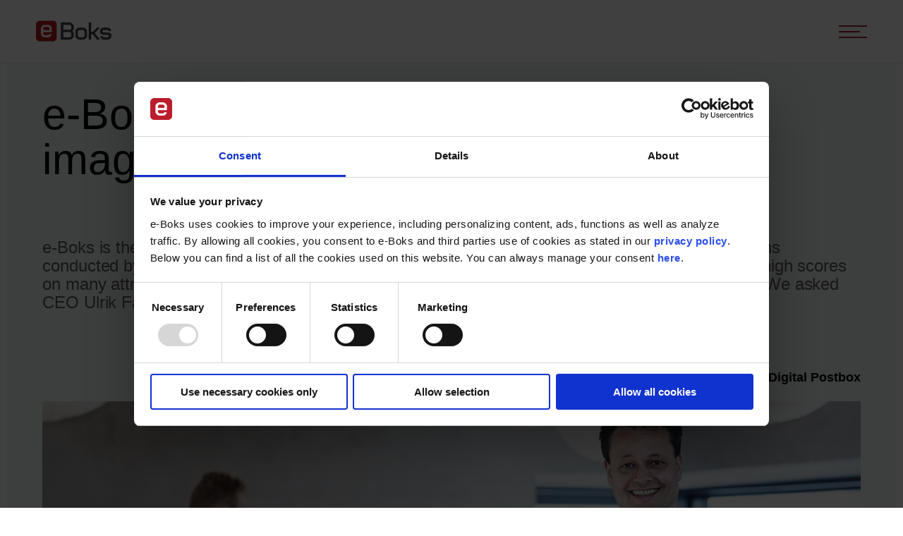

--- FILE ---
content_type: text/html; charset=UTF-8
request_url: https://blog.e-boks.com/e-boks-is-the-biggest-climber-in-new-image-study
body_size: 10848
content:
<!doctype html><html lang="en-gb"><head>
    <meta charset="utf-8">
    <title>e-Boks&nbsp;is&nbsp;the biggest climber in new image study</title>
    <link rel="shortcut icon" href="https://blog.e-boks.com/hubfs/eboks-favicon-1.png">
    <meta name="description" content="e-Boks is the biggest climber in a new image study among ICT professionals in Danish organizations conducted by IFO – Instituttet for Opinionsanalyse (a market research company). e-Boks ticks up high scores on many attributes, including utility value, trustworthiness, delivery performance, and responsibility.">
    
    
    
    
    
    
    
<meta name="viewport" content="width=device-width, initial-scale=1">

    <script src="/hs/hsstatic/jquery-libs/static-1.1/jquery/jquery-1.7.1.js"></script>
<script>hsjQuery = window['jQuery'];</script>
    <meta property="og:description" content="e-Boks is the biggest climber in a new image study among ICT professionals in Danish organizations conducted by IFO – Instituttet for Opinionsanalyse (a market research company). e-Boks ticks up high scores on many attributes, including utility value, trustworthiness, delivery performance, and responsibility.">
    <meta property="og:title" content="e-Boks&nbsp;is&nbsp;the biggest climber in new image study">
    <meta name="twitter:description" content="e-Boks is the biggest climber in a new image study among ICT professionals in Danish organizations conducted by IFO – Instituttet for Opinionsanalyse (a market research company). e-Boks ticks up high scores on many attributes, including utility value, trustworthiness, delivery performance, and responsibility.">
    <meta name="twitter:title" content="e-Boks&nbsp;is&nbsp;the biggest climber in new image study">

    

    
    <style>
a.cta_button{-moz-box-sizing:content-box !important;-webkit-box-sizing:content-box !important;box-sizing:content-box !important;vertical-align:middle}.hs-breadcrumb-menu{list-style-type:none;margin:0px 0px 0px 0px;padding:0px 0px 0px 0px}.hs-breadcrumb-menu-item{float:left;padding:10px 0px 10px 10px}.hs-breadcrumb-menu-divider:before{content:'›';padding-left:10px}.hs-featured-image-link{border:0}.hs-featured-image{float:right;margin:0 0 20px 20px;max-width:50%}@media (max-width: 568px){.hs-featured-image{float:none;margin:0;width:100%;max-width:100%}}.hs-screen-reader-text{clip:rect(1px, 1px, 1px, 1px);height:1px;overflow:hidden;position:absolute !important;width:1px}
</style>

<link rel="stylesheet" href="https://blog.e-boks.com/hubfs/hub_generated/template_assets/1/50024295837/1740396003058/template_layout.min.css">
<link rel="stylesheet" href="https://blog.e-boks.com/hubfs/hub_generated/template_assets/1/50024399708/1740395999879/template_main.min.css">
<link rel="stylesheet" href="https://fonts.googleapis.com/css?family=Merriweather:400,700|Lato:400,700&amp;display=swap">
<link rel="stylesheet" href="https://blog.e-boks.com/hubfs/hub_generated/template_assets/1/50024309148/1740396000855/template_theme-overrides.css">
<link rel="stylesheet" href="https://blog.e-boks.com/hubfs/hub_generated/module_assets/1/50024531741/1767079892611/module_Blog_Post_Intro.min.css">
<link rel="stylesheet" href="https://blog.e-boks.com/hubfs/hub_generated/module_assets/1/50026709162/1743548308287/module_Blog_Post_Quote_Box.min.css">
<link rel="stylesheet" href="https://blog.e-boks.com/hubfs/hub_generated/module_assets/1/50026658196/1743548306370/module_Blog_Post_Bottom_CTA.min.css">
<link rel="stylesheet" href="https://blog.e-boks.com/hubfs/hub_generated/module_assets/1/50026699961/1743548307309/module_Blog_Post_Feed.min.css">
<link rel="stylesheet" href="https://blog.e-boks.com/hubfs/hub_generated/module_assets/1/50024272169/1743548303393/module_Blog_Footer_CTA_-_Image.min.css">
    

    

<meta name="google-site-verification" content="k5e401_b6LUOZTafhIjidqzrC2IdYLZvwY1W8IJPFsc">
<script id="Cookiebot" src="https://consent.cookiebot.com/uc.js" data-cbid="da57a353-aa5c-42cd-9f1d-c0514c289c5e" data-blockingmode="auto" type="text/javascript"></script>
<meta property="og:image" content="https://blog.e-boks.com/hubfs/ulrik_falkner_thagesen_and_employees_at_e-boks_denmark%20-%20hero%20(1)%20copy.jpg">
<meta property="og:image:width" content="552">
<meta property="og:image:height" content="550">

<meta name="twitter:image" content="https://blog.e-boks.com/hubfs/ulrik_falkner_thagesen_and_employees_at_e-boks_denmark%20-%20hero%20(1)%20copy.jpg">


<meta property="og:url" content="https://blog.e-boks.com/e-boks-is-the-biggest-climber-in-new-image-study">
<meta name="twitter:card" content="summary_large_image">

<link rel="canonical" href="https://blog.e-boks.com/e-boks-is-the-biggest-climber-in-new-image-study">

<meta property="og:type" content="article">
<link rel="alternate" type="application/rss+xml" href="https://blog.e-boks.com/rss.xml">
<meta name="twitter:domain" content="blog.e-boks.com">

<meta http-equiv="content-language" content="en-gb">





<script type="application/ld+json">
{
  "@context": "https://schema.org",
  "@graph": [
    {
      "@type": "Organization",
      "@id": "https://global.e-boks.com/#organization",
      "name": "e-Boks",
      "url": "https://global.e-boks.com/",
      "logo": {
        "@type": "ImageObject",
        "@id": "https://global.e-boks.com/#logo",
        "url": "https://global.e-boks.com/media/e-boks-logo.png"
      }
    },
    {
      "@type": "WebSite",
      "@id": "https://blog.e-boks.com/#website",
      "url": "https://blog.e-boks.com/",
      "name": "e-Boks Cases & Insights",
      "inLanguage": "en-GB",
      "publisher": {
        "@id": "https://global.e-boks.com/#organization"
      }
    },
    {
      "@type": "ImageObject",
      "@id": "https://blog.e-boks.com/e-boks-is-the-biggest-climber-in-new-image-study#primaryimage",
      "url": "https://content.e-boks.com/hubfs/ulrik_falkner_thagesen_and_employees_at_e-boks_denmark%20-%20hero%20%281%29%20copy.jpg"
    }
    ,
    {
      "@type": "Person",
      "@id": "https://blog.e-boks.com/author/e-boks",
      "url": "https://blog.e-boks.com/author/e-boks",
      "name": "e-Boks",
      
      "image": {
        "@type": "ImageObject",
        "@id": "https://blog.e-boks.com/author/e-boks#author-image",
        "url": "https://content.e-boks.com/hubfs/e_ROED_hvid.jpg"
      },
      
      "worksFor": {
        "@id": "https://global.e-boks.com/#organization"
      }
    }
    ,
    {
      "@type": "WebPage",
      "@id": "https://blog.e-boks.com/e-boks-is-the-biggest-climber-in-new-image-study#webpage",
      "url": "https://blog.e-boks.com/e-boks-is-the-biggest-climber-in-new-image-study",
      "name": "e-Boks is the biggest climber in new image study",
      "isPartOf": {
        "@id": "https://blog.e-boks.com/#website"
      },
      "inLanguage": "en-GB",
      "primaryImageOfPage": {
        "@id": "https://blog.e-boks.com/e-boks-is-the-biggest-climber-in-new-image-study#primaryimage"
      },
      "publisher": {
        "@id": "https://global.e-boks.com/#organization"
      },
      "mainEntity": {
        "@id": "https://blog.e-boks.com/e-boks-is-the-biggest-climber-in-new-image-study#article"
      }
    },
    {
      "@type": "BlogPosting",
      "@id": "https://blog.e-boks.com/e-boks-is-the-biggest-climber-in-new-image-study#article",
      "headline": "e-Boks is the biggest climber in new image study",
      "description": "e-Boks is the biggest climber in a new image study among ICT professionals in Danish organizations conducted by IFO – Instituttet for Opinionsanalyse (a market research company). e-Boks ticks up high scores on many attributes, including utility value, trustworthiness, delivery performance, and responsibility.",
      "author": {
        
        "@id": "https://blog.e-boks.com/author/e-boks"
        
      },
      "publisher": {
        "@id": "https://global.e-boks.com/#organization"
      },
      "mainEntityOfPage": {
        "@id": "https://blog.e-boks.com/e-boks-is-the-biggest-climber-in-new-image-study#webpage"
      },
      "image": {
        "@id": "https://blog.e-boks.com/e-boks-is-the-biggest-climber-in-new-image-study#primaryimage"
      },
      "inLanguage": "en-GB",
      "datePublished": "2021-06-28T11:55:37Z",
      "dateModified": "2025-12-10T11:30:28Z",
      
      "keywords": [
        
        "Digital Transformation",
        
        "Digital Postbox"
        
      ],
      
      "isPartOf": {
        "@id": "https://blog.e-boks.com/#website"
      },
      "identifier": "e-boks-is-the-biggest-climber-in-new-image-study"
    },
    {
      "@type": "BreadcrumbList",
      "@id": "https://blog.e-boks.com/e-boks-is-the-biggest-climber-in-new-image-study#breadcrumb",
      "itemListElement": [
        {
          "@type": "ListItem",
          "position": 1,
          "name": "Home",
          "item": "https://global.e-boks.com/"
        },
        {
          "@type": "ListItem",
          "position": 2,
          "name": "Cases & Insights",
          "item": "https://blog.e-boks.com/"
        },
        {
          "@type": "ListItem",
          "position": 3,
          "name": "e-Boks is the biggest climber in new image study",
          "item": "https://blog.e-boks.com/e-boks-is-the-biggest-climber-in-new-image-study"
        }
      ]
    }
  ]
}
</script>

    <meta name="google-site-verification" content="FbMB1y3LBcTc_MXkittxcjx2VCoqYnOrtP28MZLrzVI">
    
    <script>(function (ss, ex) { window.ldfdr = window.ldfdr || function () { (ldfdr._q = ldfdr._q || []).push([].slice.call(arguments)); }; (function (d, s) { fs = d.getElementsByTagName(s)[0]; function ce(src) { var cs = d.createElement(s); cs.src = src; cs.async = 1; fs.parentNode.insertBefore(cs, fs); }; ce('https://sc.lfeeder.com/lftracker_v1_' + ss + (ex ? '_' + ex : '') + '.js'); })(document, 'script'); })('JMvZ8gkKvqe82pOd');</script>
   
    <script type="text/javascript">
    (function(c,l,a,r,i,t,y){
        c[a]=c[a]||function(){(c[a].q=c[a].q||[]).push(arguments)};
        t=l.createElement(r);t.async=1;t.src="https://www.clarity.ms/tag/"+i;
        y=l.getElementsByTagName(r)[0];y.parentNode.insertBefore(t,y);
    })(window, document, "clarity", "script", "m54en4srme");
    </script>
    <!-- Start of HubSpot Embed Code -->
    <script type="text/javascript" id="hs-script-loader" async defer src="//js.hs-scripts.com/7228361.js"></script>
    <!-- End of HubSpot Embed Code -->
    <script>
    function CookiebotCallback_OnAccept() {
        if (Cookiebot.consent.marketing) {
            window.clarity('consent');
          if (window.ldfdr) {
              window.ldfdr.acceptCookie();
          }
        }
    }
  </script>
    
  <meta name="generator" content="HubSpot"></head>
  <body>
    <div class="body-wrapper   hs-content-id-49690197663 hs-blog-post hs-blog-id-27168888414">
      
        <div data-global-resource-path="E-Boks-Blog-Theme-V2/templates/partials/header.html"><header class="header hidden">
	<div class="header-container box-wide">
		<div class="header-logo-wrapper"><span id="hs_cos_wrapper_logo" class="hs_cos_wrapper hs_cos_wrapper_widget hs_cos_wrapper_type_logo" style="" data-hs-cos-general-type="widget" data-hs-cos-type="logo"><a href="https://corporate.e-boks.com/" id="hs-link-logo" style="border-width:0px;border:0px;"><img src="https://blog.e-boks.com/hubfs/pos.svg" class="hs-image-widget " height="30" style="height: auto;width:107px;border-width:0px;border:0px;" width="107" alt="e-Boks logo" title="e-Boks logo"></a></span></div>
		<div class="header-navigation-wrapper">
			<div id="hs_cos_wrapper_header-navigation" class="hs_cos_wrapper hs_cos_wrapper_widget hs_cos_wrapper_type_module" style="" data-hs-cos-general-type="widget" data-hs-cos-type="module">





<nav aria-label="Main menu" class="header-navigation">
	
		
    
      
  <a class="header-navigation-link" href="https://global.e-boks.com/what-is-a-digital-postbox/">
    <span class="header-navigation-link-caption">What is a Digital Postbox?</span>
  </a>

    
      
  <a class="header-navigation-link" href="https://global.e-boks.com/why-e-boks/">
    <span class="header-navigation-link-caption">Why e-Boks</span>
  </a>

    
      
  <a class="header-navigation-link" href="https://global.e-boks.com/become-a-partner/">
    <span class="header-navigation-link-caption"> Become a Partner</span>
  </a>

    
      
  <a class="header-navigation-link" href="https://blog.e-boks.com">
    <span class="header-navigation-link-caption">Cases &amp; Insights</span>
  </a>

    
      
  <a class="header-navigation-link" href="https://corporate.e-boks.com/highlights-2024/">
    <span class="header-navigation-link-caption">Highlights 2024</span>
  </a>

    

	
</nav></div>
			<div class="header-navigation-complimentary">
				<div id="hs_cos_wrapper_module_16261808725274" class="hs_cos_wrapper hs_cos_wrapper_widget hs_cos_wrapper_type_module" style="" data-hs-cos-general-type="widget" data-hs-cos-type="module">





	<button class="header-global-navigation-button">
		<img class="header-global-navigation-button-icon" src="https://blog.e-boks.com/hubfs/raw_assets/public/E-Boks-Blog-Theme-V2/images/globe.svg">
	</button>
</div>
				<div id="hs_cos_wrapper_module_16245160072098" class="hs_cos_wrapper hs_cos_wrapper_widget hs_cos_wrapper_type_module" style="" data-hs-cos-general-type="widget" data-hs-cos-type="module">			

	

<div class="header-call-to-action-button-wrapper">
	<a href="https://global.e-boks.com/contact-us/" target="" rel="">Contact us</a>
</div></div>
			</div>
		</div>
		<div class="header-global-navigation-menu-wrapper">
			<div id="hs_cos_wrapper_header-global-navigation" class="hs_cos_wrapper hs_cos_wrapper_widget hs_cos_wrapper_type_module" style="" data-hs-cos-general-type="widget" data-hs-cos-type="module">







	<button class="header-global-navigation-close-button">	
		<img class="header-global-navigation-close-button-icon" src="https://blog.e-boks.com/hubfs/raw_assets/public/E-Boks-Blog-Theme-V2/images/report-close-button.svg">
	</button>
	<div class=" box-wide">
		<button class="header-global-navigation-go-back-button">
			<img class="header-global-navigation-go-back-button-icon" src="https://blog.e-boks.com/hubfs/raw_assets/public/E-Boks-Blog-Theme-V2/images/arrow-right.svg">
		</button>
	</div>
	<div class="header-global-navigation-menu-content-wrapper">
		<div class="header-global-navigation-menu-content-inner-wrapper">
			<div class="box-wide">
				
					
    
      
<h3 class="header-animated-element" style="--animation-order:1">Global</h3>

<div class="header-animated-element header-global-navigation-links-row" style="--animation-order:2">
	
	<a class="header-navigation-link header-global-navigation-link" href="https://global.e-boks.com/"><span class="header-navigation-link-caption">Corporate website in English</span></a>
	
</div>


    
      
<h3 class="header-animated-element" style="--animation-order:3">Danmark</h3>

<div class="header-animated-element header-global-navigation-links-row" style="--animation-order:4">
	
	<a class="header-navigation-link header-global-navigation-link" href="https://corporate.e-boks.com/"><span class="header-navigation-link-caption">Corporate website til danske virksomheder</span></a>
	
	<a class="header-navigation-link header-global-navigation-link" href="https://private.e-boks.com/"><span class="header-navigation-link-caption">Website for brugere</span></a>
	
	<a class="header-navigation-link header-global-navigation-link" href="https://private.e-boks.com/danmark/en"><span class="header-navigation-link-caption">Website for users in English</span></a>
	
</div>


    
      
<h3 class="header-animated-element" style="--animation-order:5">Norway</h3>

<div class="header-animated-element header-global-navigation-links-row" style="--animation-order:6">
	
	<a class="header-navigation-link header-global-navigation-link" href="https://global.e-boks.com/"><span class="header-navigation-link-caption">Nettsted for bedrifter</span></a>
	
	<a class="header-navigation-link header-global-navigation-link" href="https://private.e-boks.com/norge/nn"><span class="header-navigation-link-caption">Nettsted for brukere, nn</span></a>
	
	<a class="header-navigation-link header-global-navigation-link" href="https://private.e-boks.com/norge/nb/"><span class="header-navigation-link-caption">Nettsted for brukere, nb</span></a>
	
	<a class="header-navigation-link header-global-navigation-link" href="https://private.e-boks.com/norge/en/"><span class="header-navigation-link-caption">Website for users in English</span></a>
	
</div>


    
      
<h3 class="header-animated-element" style="--animation-order:7">Sweden</h3>

<div class="header-animated-element header-global-navigation-links-row" style="--animation-order:8">
	
	<a class="header-navigation-link header-global-navigation-link" href="https://global.e-boks.com/"><span class="header-navigation-link-caption">Hemsida för företag</span></a>
	
	<a class="header-navigation-link header-global-navigation-link" href="https://private.e-boks.com/sverige/sv"><span class="header-navigation-link-caption"> Hemsida för slutanvändare</span></a>
	
	<a class="header-navigation-link header-global-navigation-link" href="https://private.e-boks.com/sverige/en"><span class="header-navigation-link-caption">Website for users in English</span></a>
	
</div>


    

				
			</div>
		</div>
	</div></div>
		</div>
		<button class="header-burger-menu" aria-label="burger-menu">
			<div class="header-burger-menu-item"></div>
			<div class="header-burger-menu-item"></div>
			<div class="header-burger-menu-item"></div>
		</button>
	</div>
</header></div>
      
      <main class="main">
      
<div class="blog content-wrapper">
  <div class="intro-area-background">
    <div id="hs_cos_wrapper_module_159251526376278" class="hs_cos_wrapper hs_cos_wrapper_widget hs_cos_wrapper_type_module" style="" data-hs-cos-general-type="widget" data-hs-cos-type="module"><div class="intro box-wide">
  <h1><span id="hs_cos_wrapper_name" class="hs_cos_wrapper hs_cos_wrapper_meta_field hs_cos_wrapper_type_text" style="" data-hs-cos-general-type="meta_field" data-hs-cos-type="text">e-Boks&nbsp;is&nbsp;the biggest climber in new image study</span></h1>
  <p><span data-contrast="none" xml:lang="EN-GB" lang="EN-GB"><span>e-Boks is the biggest climber in a new image study among ICT professionals in Danish organisations conducted by IFO –&nbsp;</span><span>Instituttet</span><span>&nbsp;for&nbsp;</span><span>Opinionsanalyse</span><span>&nbsp;(a market research company). e-Boks ticks up high scores on many attributes, including utility value, trustworthiness, delivery performance and responsibility. We asked CEO Ulrik Falkner Thagesen what the image survey means for e-Boks.</span></span><span data-ccp-props="{&quot;201341983&quot;:0,&quot;335559739&quot;:160,&quot;335559740&quot;:240}">&nbsp;</span></p>
  <!--more-->
  <div class="blog-post-logo-area">
    <div>
    
    </div>
    <div class="area-info">
      
    </div>
    <div class="area-info">
      Country <strong>Denmark</strong>
    </div>
    <div class="area-info">
      Area  <strong>Digital Postbox</strong>
    </div>
  </div>
  
  
  
  
  
  <img src="https://blog.e-boks.com/hubfs/ulrik.png" alt="ulrik" style="max-width: 100%; height: auto;">
  
  
    <div class="author-wrapper">
        <div class="author-image-wrapper">
          <img class="author-image" src="https://blog.e-boks.com/hubfs/e_ROED_hvid.jpg" alt="e-Boks">
        </div>
        <div class="author-info-wrapper">
          <h6 class="author-name">e-Boks</h6>
          <span class="author-caption">Provider of secure communication that enables digital trust at scale</span>
        </div>
    </div>
  
</div></div>
  </div>
  <div class="blog-post-wrapper">
    <div class="blog-post box-wide">
      <div class="blog-post__body">
        <div id="hs_cos_wrapper_module_159180573734250" class="hs_cos_wrapper hs_cos_wrapper_widget hs_cos_wrapper_type_module" style="" data-hs-cos-general-type="widget" data-hs-cos-type="module">

<div class="blog-stat-wrapper">
  <div class="blog-stat">
    <h3>e-Boks ranks 12th</h3>
<div>in Overall Image in 2021 - a quantum leap from 38th in 2020.</div>
  </div>
  <div class="blog-stat-content">
    <h2 style="font-size: 30px;">What use is an image survey among ICT companies to you and e-Boks?<span>&nbsp;</span><span></span></h2>
<p><span>“This image survey compares us with the largest Danish and international companies. The survey gives us a snapshot that shows our successes – but we can also use the survey results to identify where there is still room for us to improve.”</span></p>
<p style="line-height: 1.5;"><span>&nbsp;<br></span><span style="font-size: 30px; color: #000000;">The survey is conducted among ICT professionals. What does that mean for you?</span><span><span style="font-size: 30px; color: #000000;">&nbsp;</span><br></span><span data-contrast="auto"></span></p>
<p style="line-height: 1.5;"><span data-contrast="auto">“</span><span data-contrast="none">For several years now, we have topped lists based on consumers’ opinions, such as&nbsp;</span><span style="color: #990100;"><a href="https://www.groupcaliber.com/blog/2019-results-denmark-top-100/" style="color: #990100;" rel="noopener" target="_blank"><strong>Denmark’s most trusted brands</strong></a></span><span data-contrast="none"><span style="color: #990100;">.</span> The man-in-the-street trusts us and&nbsp;that’s&nbsp;fantastic. This study is of particular interest because it is a peer review. The agency asked ICT professionals to voice their opinion. We believe it is crucial to know what professionals think about us because they are the people who actually understand and apply our solutions professionally.”</span><span data-ccp-props="{&quot;201341983&quot;:0,&quot;335559739&quot;:160,&quot;335559740&quot;:240}">&nbsp;</span></p>
<p><span>&nbsp;<br></span><span style="font-size: 30px; color: #000000;">How would you assess e-Boks’ overall results this year?</span><span><span style="font-size: 30px; color: #000000;">&nbsp;</span><br></span><span data-contrast="none"></span></p>
<p><span data-contrast="none">“I am delighted that the survey shows we have made headway across the board. When you make progress on so many attributes, the results are more than just a random snapshot. The results present a clear picture of progress and improvement on many fronts – but none of this comes as a surprise to us.</span><span>&nbsp;<br></span><span data-contrast="none">We are only about 100 employees at e-Boks but we do better than many of the large companies who employ thousands. Moreover, on some attributes we are one of only a handful of Danish companies to achieve top scores. I am extremely proud of our achievements.”</span><span data-ccp-props="{&quot;201341983&quot;:0,&quot;335559739&quot;:160,&quot;335559740&quot;:240}">&nbsp;</span></p>
<p><span>&nbsp;<br></span><span style="font-size: 30px; color: #000000;">On awareness, e-Boks retains fifth place ahead of major brand names, such as Facebook. Google, IBM, Dell and Netcompany. What does it mean for you that your brand is so well known?</span><span><span style="font-size: 30px; color: #000000;">&nbsp;</span><br></span><span data-contrast="none"></span></p>
<p><span data-contrast="none">“A high awareness score hammers home the fact that we have an awesome market position on our domestic market:&nbsp;more or less all&nbsp;Danes know e-Boks. Awareness means that in Denmark we never have to explain who we are. This is very important when it comes to attracting talented employees who&nbsp;are capable of developing&nbsp;our business.</span><span data-ccp-props="{&quot;201341983&quot;:0,&quot;335559739&quot;:160,&quot;335559740&quot;:240}">&nbsp;</span></p>
<p><span>&nbsp;<br></span><span data-contrast="none">We break the mould because we are an SME that supplies critical IT infrastructure. Many other suppliers to the public sector in Denmark are mammoth groups who have a very wide range of services to offer. Our business is tailored to one specific objective. The survey results show that excelling within a very specific field and maintaining clear focus are worthwhile.”</span><span data-ccp-props="{&quot;201341983&quot;:0,&quot;335559739&quot;:160,&quot;335559740&quot;:240}">&nbsp;</span></p>
<p><span>&nbsp;<br></span><span style="color: #000000;"><span style="font-size: 30px;">e-Boks has much higher scores in many categories compared to last year. How did your business and strategy set the ball rolling for e-Boks?</span><span style="font-size: 30px;">&nbsp;</span></span></p>
<p><span></span><span data-contrast="none">“I find that the COVID-19 pandemic has changed the way people see e-Boks. e-Boks has been key to the health authorities’ communication throughout the pandemic and therefore pivotal to our society. We are a familiar universe that works – and that fact is enormously important at a time when we also witnessed some public systems’ failure to deliver.</span><span data-ccp-props="{&quot;201341983&quot;:0,&quot;335559739&quot;:160,&quot;335559740&quot;:240}">&nbsp;</span></p>
<p><span>&nbsp;<br></span><span data-contrast="none">This said these fine results did not happen by chance. I am proud that our employees adapted well to working from home. They walked the extra mile to keep all our systems up and running during this difficult time, while also maintaining the impetus of major development projects, such as our tech stack renewal and new service launches. The radical changes we introduced in recent years are now producing results. We are a dynamic organisation but I think we will soon be done with tuning the motor.”</span><span data-ccp-props="{&quot;201341983&quot;:0,&quot;335559739&quot;:160,&quot;335559740&quot;:240}">&nbsp;</span></p>
<p><span>&nbsp;<br></span><span style="font-size: 30px; color: #000000;">e-Boks scores particularly well on management/economic governance, trustworthiness, responsibility, delivery performance, and utility value. Any thoughts? </span><span><span style="font-size: 30px; color: #000000;">&nbsp;</span><br></span><span data-contrast="none"></span></p>
<p><span data-contrast="none">“I think our high scores show precisely who we are and what we represent.&nbsp;There’s&nbsp;little point in being a well-known brand if you fail to perform. The survey effectively recognises that we deliver high-quality products and services, and it shows that our customers regard our products as valuable. We are the Danish top scorers in the utility value category. All of these fine scores originate in e-Boks’ reputation as a good, responsible company.”</span><span data-ccp-props="{&quot;201341983&quot;:0,&quot;335559739&quot;:160,&quot;335559740&quot;:240}">&nbsp;</span></p>
<p><span>&nbsp;<br></span><span style="font-size: 30px; color: #000000;">Looking ahead, how would you like to see e-Boks improve or gain even greater recognition?</span><span><span style="font-size: 30px; color: #000000;">&nbsp;</span><br></span><span data-contrast="none"></span></p>
<p><span data-contrast="none">“In future, we will tell the world more about our innovations – about our new products, plus services in our app, our more open development environment and about partnerships. Bearing in mind that we are so well known here in Denmark for our classic secure digital mail services, this may be challenging. At the international level, we are well on our way to achieving a position, in which we sell our communication platform and digital mail component not as an enclosed system, but rather as an unbranded module that docks alongside a company’s existing infrastructure to handle communications easily,&nbsp;efficiently&nbsp;and securely. Our latest platform can even be deployed from Copenhagen to every corner of the globe – in the cloud or hybrid cloud, or On Prem. Yet not many Danish companies are aware of this.</span><span data-ccp-props="{&quot;201341983&quot;:0,&quot;335559739&quot;:160,&quot;335559740&quot;:240}">&nbsp;</span></p>
<p><span>&nbsp;<br></span><span data-contrast="none">All in all, I am extremely proud to receive the accolades inherent to these survey results and, even though our progress has attracted positive attention, we do still wish to improve. Some of the media and some of our competitors seem to think that we lost the most important part of e-Boks’ business because we were not chosen to deliver the infrastructure for the next generation of public Digital Post (digital postal system). This is just not true. The survey backs me up on this. Our business continues to forge ahead, not only in Denmark, where we are developing a new display client for public Digital Post, but also internationally, where we have launched several new and exciting projects.”</span><span data-ccp-props="{&quot;201341983&quot;:0,&quot;335559739&quot;:160,&quot;335559740&quot;:240}">&nbsp;</span></p>
<p><span></span><span data-ccp-props="{&quot;201341983&quot;:0,&quot;335559739&quot;:160,&quot;335559740&quot;:240}">&nbsp;</span></p>
<p><span style="color: #990100;"><a href="https://blog.e-boks.com/hubfs/Imageunders%C3%B8gelse_final.pdf" rel="noopener" target="_blank" style="color: #990100;">See the results from the image study&nbsp;</a></span></p>
<p>&nbsp;</p>
<h2><span style="font-size: 30px; color: #000000;">FACTS ON THE IMAGE SURVEY CONDUCTED BY IFO - Instituttet for Opinionsanalyse:&nbsp;</span></h2>
<ul>
<li data-leveltext="" data-font="Symbol" data-listid="1" aria-setsize="-1" data-aria-posinset="1" data-aria-level="1">
<p><span data-contrast="none">The survey is conducted among ICT professionals and people responsible for ICT at Danish companies,&nbsp;organisations&nbsp;and public institutions in the period 20 February - 18 March 2021. The survey examines the image of 50 selected ICT companies on a range of parameters.</span><span data-ccp-props="{&quot;134233117&quot;:true,&quot;201341983&quot;:0,&quot;335559685&quot;:270,&quot;335559739&quot;:120,&quot;335559740&quot;:240}">&nbsp;</span></p>
</li>
<li data-leveltext="" data-font="Symbol" data-listid="1" aria-setsize="-1" data-aria-posinset="2" data-aria-level="1">
<p><span data-contrast="none">1,381 respondents took part.</span><span data-ccp-props="{&quot;134233117&quot;:true,&quot;201341983&quot;:0,&quot;335559685&quot;:270,&quot;335559739&quot;:120,&quot;335559740&quot;:240}">&nbsp;</span></p>
</li>
<li data-leveltext="" data-font="Symbol" data-listid="1" aria-setsize="-1" data-aria-posinset="3" data-aria-level="1">
<p><span data-contrast="none">The respondents were asked&nbsp;e.g.&nbsp;about their awareness of a number of ICT companies and the relative importance of a range of parameters and then to rank the companies on the same parameters.</span><span data-ccp-props="{&quot;134233117&quot;:true,&quot;201341983&quot;:0,&quot;335559685&quot;:270,&quot;335559739&quot;:120,&quot;335559740&quot;:240}">&nbsp;</span></p>
</li>
<li data-leveltext="" data-font="Symbol" data-listid="1" aria-setsize="-1" data-aria-posinset="4" data-aria-level="1">
<p><span data-contrast="none">The overall results are published in <span style="color: #990100;"><a href="https://www.computerworld.dk/art/256013/her-er-de-20-virksomheder-som-danske-it-professionelle-synes-er-mest-ansvarlige-over-for-miljoe-samfund-og-medarbejdere" rel="noopener" target="_blank" style="color: #990100;">Computerworld’s magazine, Image 2021</a></span>.</span><span data-ccp-props="{&quot;134233117&quot;:true,&quot;201341983&quot;:0,&quot;335559685&quot;:270,&quot;335559739&quot;:120,&quot;335559740&quot;:240}">&nbsp;</span></p>
</li>
</ul>
<ul>
<li data-leveltext="" data-font="Symbol" data-listid="1" aria-setsize="-1" data-aria-posinset="1" data-aria-level="1">
<p><span data-contrast="none">e-Boks is in the top ten on several parameters:</span><span data-ccp-props="{&quot;134233117&quot;:true,&quot;201341983&quot;:0,&quot;335559685&quot;:270,&quot;335559739&quot;:120,&quot;335559740&quot;:240}">&nbsp;</span></p>
<ul>
<li data-leveltext="" data-font="Symbol" data-listid="1" aria-setsize="-1" data-aria-posinset="1" data-aria-level="1">
<p><span data-ccp-props="{&quot;134233117&quot;:true,&quot;201341983&quot;:0,&quot;335559685&quot;:270,&quot;335559739&quot;:120,&quot;335559740&quot;:240}"></span><span data-contrast="none">A well-run, financially healthy company: no. 7</span><span data-ccp-props="{&quot;134233117&quot;:true,&quot;201341983&quot;:0,&quot;335559685&quot;:990,&quot;335559739&quot;:120,&quot;335559740&quot;:240}">&nbsp;</span></p>
</li>
</ul>
</li>
</ul>
<ul>
<li style="list-style-type: none;">
<ul>
<li data-leveltext="o" data-font="Courier New" data-listid="1" aria-setsize="-1" data-aria-posinset="2" data-aria-level="2">
<p><span data-contrast="none">A trustworthy company that I like: no. 8</span><span data-ccp-props="{&quot;134233117&quot;:true,&quot;201341983&quot;:0,&quot;335559685&quot;:990,&quot;335559739&quot;:120,&quot;335559740&quot;:240}">&nbsp;</span></p>
</li>
<li data-leveltext="o" data-font="Courier New" data-listid="1" aria-setsize="-1" data-aria-posinset="3" data-aria-level="2">
<p><span data-contrast="none">Responsibility – with respect to the environment, society, employees: no. 5</span><span data-ccp-props="{&quot;134233117&quot;:true,&quot;201341983&quot;:0,&quot;335559685&quot;:990,&quot;335559739&quot;:120,&quot;335559740&quot;:240}">&nbsp;</span></p>
</li>
<li data-leveltext="o" data-font="Courier New" data-listid="1" aria-setsize="-1" data-aria-posinset="4" data-aria-level="2">
<p><span data-contrast="none">Delivery performance – delivery time and security of supply (honoring agreements/meeting delivery dates): no. 9</span><span data-ccp-props="{&quot;134233117&quot;:true,&quot;201341983&quot;:0,&quot;335559685&quot;:990,&quot;335559739&quot;:120,&quot;335559740&quot;:240}">&nbsp;</span></p>
</li>
</ul>
</li>
</ul>
<ul>
<li style="list-style-type: none;">
<ul>
<li data-leveltext="o" data-font="Courier New" data-listid="1" aria-setsize="-1" data-aria-posinset="1" data-aria-level="2">
<p><span data-contrast="none">The utility value of services/solutions/productions for your company/organisation: no. 4</span><span data-ccp-props="{&quot;134233117&quot;:true,&quot;201341983&quot;:0,&quot;335559685&quot;:990,&quot;335559739&quot;:120,&quot;335559740&quot;:240}">&nbsp;</span></p>
</li>
</ul>
</li>
</ul>
<ul>
<li data-leveltext="" data-font="Symbol" data-listid="1" aria-setsize="-1" data-aria-posinset="1" data-aria-level="1">
<p><span data-contrast="none">Total image score: e-Boks takes a quantum leap from no. 38 in 2020 to no. 12 in 2021. e-Boks was the company that improved its image most from 2020 to 2021.</span><span data-ccp-props="{&quot;134233117&quot;:true,&quot;201341983&quot;:0,&quot;335559685&quot;:270,&quot;335559739&quot;:120,&quot;335559740&quot;:240}">&nbsp;</span></p>
</li>
</ul>
<p>&nbsp;</p>
<p><!--HubSpot Call-to-Action Code --><span class="hs-cta-wrapper" id="hs-cta-wrapper-25aeba1d-6dbc-415e-9904-3eeca8d4d987"><span class="hs-cta-node hs-cta-25aeba1d-6dbc-415e-9904-3eeca8d4d987" id="hs-cta-25aeba1d-6dbc-415e-9904-3eeca8d4d987"><!--[if lte IE 8]><div id="hs-cta-ie-element"></div><![endif]--><a href="https://cta-redirect.hubspot.com/cta/redirect/7228361/25aeba1d-6dbc-415e-9904-3eeca8d4d987" target="_blank" rel="noopener"><img class="hs-cta-img" id="hs-cta-img-25aeba1d-6dbc-415e-9904-3eeca8d4d987" style="border-width:0px;" src="https://no-cache.hubspot.com/cta/default/7228361/25aeba1d-6dbc-415e-9904-3eeca8d4d987.png" alt="Read more about IFO"></a></span><script charset="utf-8" src="/hs/cta/cta/current.js"></script><script type="text/javascript"> hbspt.cta._relativeUrls=true;hbspt.cta.load(7228361, '25aeba1d-6dbc-415e-9904-3eeca8d4d987', {"useNewLoader":"true","region":"na1"}); </script></span><!-- end HubSpot Call-to-Action Code --></p>
  </div>
</div>


</div>
        <div id="hs_cos_wrapper_module_1591804215799129" class="hs_cos_wrapper hs_cos_wrapper_widget hs_cos_wrapper_type_module" style="" data-hs-cos-general-type="widget" data-hs-cos-type="module">
<!-- HTML to show when checked -->
</div>
        <div id="hs_cos_wrapper_module_159180670032160" class="hs_cos_wrapper hs_cos_wrapper_widget hs_cos_wrapper_type_module" style="" data-hs-cos-general-type="widget" data-hs-cos-type="module">
	<!-- HTML to show when checked -->
</div>
        <div id="hs_cos_wrapper_module_159180330024289" class="hs_cos_wrapper hs_cos_wrapper_widget hs_cos_wrapper_type_module" style="" data-hs-cos-general-type="widget" data-hs-cos-type="module">
<div class="blog-post-list-block">
  <div class="block-wrapper">
    <div class="blog-post-list-block-left">
      <h3>Want to know more about the e‑Boks platform?</h3>
<p>Want to know how we can help you?</p>
<p><!--HubSpot Call-to-Action Code --><span class="hs-cta-wrapper" id="hs-cta-wrapper-4ae4d9cb-a434-4b61-b23f-e3505fe12e83"><span class="hs-cta-node hs-cta-4ae4d9cb-a434-4b61-b23f-e3505fe12e83" id="hs-cta-4ae4d9cb-a434-4b61-b23f-e3505fe12e83"><!--[if lte IE 8]><div id="hs-cta-ie-element"></div><![endif]--><a href="https://cta-redirect.hubspot.com/cta/redirect/7228361/4ae4d9cb-a434-4b61-b23f-e3505fe12e83" target="_blank" rel="noopener"><img class="hs-cta-img" id="hs-cta-img-4ae4d9cb-a434-4b61-b23f-e3505fe12e83" style="border-width:0px;" src="https://no-cache.hubspot.com/cta/default/7228361/4ae4d9cb-a434-4b61-b23f-e3505fe12e83.png" alt="Contact us"></a></span><script charset="utf-8" src="/hs/cta/cta/current.js"></script><script type="text/javascript"> hbspt.cta._relativeUrls=true;hbspt.cta.load(7228361, '4ae4d9cb-a434-4b61-b23f-e3505fe12e83', {"useNewLoader":"true","region":"na1"}); </script></span><!-- end HubSpot Call-to-Action Code --></p>
    </div>
    <div class="blog-post-list-block-right">
      <ul>
<li>e-Boks has more than 20 years’ experience as a provider of digital infrastructure.</li>
<li>We have developed solutions in co-operation with public organizations, including the launch of national digital post solutions in Denmark, Norway, Greenland, Oman and Ireland.</li>
<li>Many of the leading banks, insurance and pension companies have preferred e-Boks as supplier and development partner instead of pursuing their own solutions.</li>
</ul>
    </div>
  </div>
</div>
</div>
      </div>
    </div>
  </div>
</div>
<div id="hs_cos_wrapper_module_1591567107236127" class="hs_cos_wrapper hs_cos_wrapper_widget hs_cos_wrapper_type_module" style="" data-hs-cos-general-type="widget" data-hs-cos-type="module">

	
		
		
		
			
		
	

	

	

	


<div class="blog-post-listing feed">
  <div class="blog-post-listing-wrapper box-wide">
    <h3>Explore more insights &amp; success stories</h3>
    <div class="blog-post-list-wrapper">
      <!-- related blog posts section starts here -->
      <div class="row-fluid">
        <div class="span12 widget-span widget-type-raw_jinja" style="" data-widget-type="raw_jinja" data-x="0" data-w="12">
          
          
          
           <span id="hs_cos_wrapper_module_1591567107236127_" class="hs_cos_wrapper hs_cos_wrapper_widget hs_cos_wrapper_type_related_blog_posts" style="" data-hs-cos-general-type="widget" data-hs-cos-type="related_blog_posts">
  
          <div class="span4">
            <div class="blog-post secure-communication,  digital-banking,  case-study  bh-ver">
              <div class="bh-hor">
                <a class="post-item" href="https://blog.e-boks.com/nordea-and-e-boks-boost-customer-communications">
                  <div class="featured-img" style="background-image: url('https://blog.e-boks.com/hubfs/Nordea%20building%20-%20hero.jpg');"><img src="https://blog.e-boks.com/hubfs/Nordea%20building%20-%20hero.jpg" class="mobile-fimg"></div>
                  <span class="post-topic">
                   Secure Communication,  Digital Banking,  Case Study 
                  </span>
                  <div class="content">
                    <h6 class="post-title">Nordea and e-Boks boost customer communications</h6>
                    <span class="post-link"><img src="https://blog.e-boks.com/hubfs/blog/arrow-right.png"></span>
                  </div>
                </a>
              </div>
            </div>
          </div>
          

  
          <div class="span4">
            <div class="blog-post digital-transformation,  digital-signatures,  case-study  bh-ver">
              <div class="bh-hor">
                <a class="post-item" href="https://blog.e-boks.com/iss-we-save-time-and-money-all-thats-needed-now-is-a-few-clicks">
                  <div class="featured-img" style="background-image: url('https://blog.e-boks.com/hubfs/ISS-1.jpg');"><img src="https://blog.e-boks.com/hubfs/ISS-1.jpg" class="mobile-fimg"></div>
                  <span class="post-topic">
                   Digital Transformation,  Digital Signatures,  Case Study 
                  </span>
                  <div class="content">
                    <h6 class="post-title">ISS: We save time and money – all that’s needed now is a few clicks</h6>
                    <span class="post-link"><img src="https://blog.e-boks.com/hubfs/blog/arrow-right.png"></span>
                  </div>
                </a>
              </div>
            </div>
          </div>
          

  
          <div class="span4">
            <div class="blog-post digital-postbox,  govtech  bh-ver">
              <div class="bh-hor">
                <a class="post-item" href="https://blog.e-boks.com/digital-post-solution-in-ireland-created-by-e-boks">
                  <div class="featured-img" style="background-image: url('https://blog.e-boks.com/hubfs/GettyImages-1157362217.jpg');"><img src="https://blog.e-boks.com/hubfs/GettyImages-1157362217.jpg" class="mobile-fimg"></div>
                  <span class="post-topic">
                   Digital Postbox,  GovTech 
                  </span>
                  <div class="content">
                    <h6 class="post-title">Digital post solution in Ireland created by e-Boks</h6>
                    <span class="post-link"><img src="https://blog.e-boks.com/hubfs/blog/arrow-right.png"></span>
                  </div>
                </a>
              </div>
            </div>
          </div>
          

</span>
          
        </div>
        <!-- end of blog related section -->
      </div>
    </div>
  </div>
</div>
<div id="hs_cos_wrapper_module_159360979987319" class="hs_cos_wrapper hs_cos_wrapper_widget hs_cos_wrapper_type_module" style="" data-hs-cos-general-type="widget" data-hs-cos-type="module"><div class="footer-cta-container">
  <div class="footer-cta-wrapper box-wide"><span id="hs_cos_wrapper_module_159360979987319_" class="hs_cos_wrapper hs_cos_wrapper_widget hs_cos_wrapper_type_cta" style="" data-hs-cos-general-type="widget" data-hs-cos-type="cta"><!--HubSpot Call-to-Action Code --><span class="hs-cta-wrapper" id="hs-cta-wrapper-d7eb05d8-1820-4c85-b048-60936a788326"><span class="hs-cta-node hs-cta-d7eb05d8-1820-4c85-b048-60936a788326" id="hs-cta-d7eb05d8-1820-4c85-b048-60936a788326"><!--[if lte IE 8]><div id="hs-cta-ie-element"></div><![endif]--><a href="https://cta-redirect.hubspot.com/cta/redirect/7228361/d7eb05d8-1820-4c85-b048-60936a788326"><img class="hs-cta-img" id="hs-cta-img-d7eb05d8-1820-4c85-b048-60936a788326" style="border-width:0px;" src="https://no-cache.hubspot.com/cta/default/7228361/d7eb05d8-1820-4c85-b048-60936a788326.png" alt="<https://cta-redirect.hubspot.com/cta/redirect/7228361/09559a21-5e1f-4871-91b2-c448d3dce68e>"></a></span><script charset="utf-8" src="/hs/cta/cta/current.js"></script><script type="text/javascript"> hbspt.cta._relativeUrls=true;hbspt.cta.load(7228361, 'd7eb05d8-1820-4c85-b048-60936a788326', {"useNewLoader":"true","region":"na1"}); </script></span><!-- end HubSpot Call-to-Action Code --></span></div>
</div></div>
<div id="hs_cos_wrapper_module_162444967521546" class="hs_cos_wrapper hs_cos_wrapper_widget hs_cos_wrapper_type_module" style="" data-hs-cos-general-type="widget" data-hs-cos-type="module"></div>

    
	
      <div data-global-resource-path="E-Boks-Blog-Theme-V2/templates/partials/footer-english.html"><footer class="footer">
		<div class="footer-container box-wide">
			<div class="footer-section left">
				<div class="footer-subsection top">
					<h5 class="footer-headline">
            <span id="hs_cos_wrapper_rich_text_footer_title" class="hs_cos_wrapper hs_cos_wrapper_widget hs_cos_wrapper_type_rich_text" style="" data-hs-cos-general-type="widget" data-hs-cos-type="rich_text">About e-Boks</span> 
          </h5>
					<div class="footer-body-text content-editor">
            <span id="hs_cos_wrapper_rich_text_about" class="hs_cos_wrapper hs_cos_wrapper_widget hs_cos_wrapper_type_rich_text" style="" data-hs-cos-general-type="widget" data-hs-cos-type="rich_text"><p>e-Boks is a secure digital platform for communication, document delivery, and storage of important documents. Each year, more than 30,000 private and public companies send over 582 million documents through e-Boks. The documents can either be displayed on the companies' own pages or within e-Boks' user-friendly app and web solution.<br><br>We take pride in the fact that 5.3 million Danes use e-Boks, that we have 35 million logins per month, and that we have been named Denmark’s most trusted brand for several years.<br><br>e-Boks was established in 2001 and <span>is an independent company owned by the Danish private equity firm <a href="https://www.catacap.dk/" rel="noopener" target="_blank">CataCap.</a></span></p>
<p><a href="https://corporate.e-boks.com/why-e-boks/about-e-boks/" rel="noopener" target="_blank">Learn more.</a><a href="https://global.e-boks.com/" title="Read more about e-Boks"></a></p>
<p>&nbsp;</p>
<p><a href="https://global.e-boks.com/privacy-policy/" rel="noopener">Privacy policy</a><a href="https://global.e-boks.com/cookie-declaration/" rel="noopener">Cookies</a>&nbsp;<a href="https://blog.e-boks.com/hubfs/code-of-business-conduct-v-12-may-2025.pdf" rel="noopener" data-lf-fd-inspected-jmvz8gkkvqe82pod="true" target="_blank">Code of Business Conduct</a>&nbsp;<a href="https://blog.e-boks.com/hubfs/e-Boks%20Labour%20Code%20of%20Conduct%20v.%201.2%20-%20May%202025.pdf" rel="noopener" data-lf-fd-inspected-jmvz8gkkvqe82pod="true" target="_blank">Labour Code of Conduct</a></p></span> 
          </div>
				</div>
				<div class="footer-subsection bottom">
            <span id="hs_cos_wrapper_rich_text_footer_menu" class="hs_cos_wrapper hs_cos_wrapper_widget hs_cos_wrapper_type_rich_text" style="" data-hs-cos-general-type="widget" data-hs-cos-type="rich_text">&nbsp;</span> 
				</div>
			</div>
			<div class="footer-section right">
				<div class="footer-subsection top">
          <span id="hs_cos_wrapper_rich_text_footer_images" class="hs_cos_wrapper hs_cos_wrapper_widget hs_cos_wrapper_type_rich_text" style="" data-hs-cos-general-type="widget" data-hs-cos-type="rich_text"><h5 class="footer-headline">We support</h5>
<p><img src="https://blog.e-boks.com/hs-fs/hubfs/TREES-Logo-White%201.png?width=340&amp;height=60&amp;name=TREES-Logo-White%201.png" alt="TREES-Logo-White 1" width="340" height="60" style="height: auto; max-width: 100%; width: 340px;" srcset="https://blog.e-boks.com/hs-fs/hubfs/TREES-Logo-White%201.png?width=170&amp;height=30&amp;name=TREES-Logo-White%201.png 170w, https://blog.e-boks.com/hs-fs/hubfs/TREES-Logo-White%201.png?width=340&amp;height=60&amp;name=TREES-Logo-White%201.png 340w, https://blog.e-boks.com/hs-fs/hubfs/TREES-Logo-White%201.png?width=510&amp;height=90&amp;name=TREES-Logo-White%201.png 510w, https://blog.e-boks.com/hs-fs/hubfs/TREES-Logo-White%201.png?width=680&amp;height=120&amp;name=TREES-Logo-White%201.png 680w, https://blog.e-boks.com/hs-fs/hubfs/TREES-Logo-White%201.png?width=850&amp;height=150&amp;name=TREES-Logo-White%201.png 850w, https://blog.e-boks.com/hs-fs/hubfs/TREES-Logo-White%201.png?width=1020&amp;height=180&amp;name=TREES-Logo-White%201.png 1020w" sizes="(max-width: 340px) 100vw, 340px"></p>
<p>&nbsp;</p></span>
					</div>
        <div class="footer-subsection bottom">
          <span id="hs_cos_wrapper_rich_text_copyright" class="hs_cos_wrapper hs_cos_wrapper_widget hs_cos_wrapper_type_rich_text" style="" data-hs-cos-general-type="widget" data-hs-cos-type="rich_text"><span class="footer-copyright-text">Copyright © 2025 e-Boks Group.</span> <span class="footer-copyright-text">All rights reserved. e-Boks is a registered trademark. </span></span>
				</div>
				</div>
				
			</div>
	</footer></div>
	
    </div>
    
<!-- HubSpot performance collection script -->
<script defer src="/hs/hsstatic/content-cwv-embed/static-1.1293/embed.js"></script>
<script src="https://blog.e-boks.com/hubfs/hub_generated/template_assets/1/50026699960/1740395999804/template_main.min.js"></script>
<script>
var hsVars = hsVars || {}; hsVars['language'] = 'en-gb';
</script>

<script src="/hs/hsstatic/cos-i18n/static-1.53/bundles/project.js"></script>
<script src="https://blog.e-boks.com/hubfs/hub_generated/module_assets/1/50023826232/1743548302342/module_main-navigation.min.js"></script>
<script src="https://blog.e-boks.com/hubfs/hub_generated/module_assets/1/50023779732/1743548301397/module_header-cta.min.js"></script>

<!-- Start of HubSpot Analytics Code -->
<script type="text/javascript">
var _hsq = _hsq || [];
_hsq.push(["setContentType", "blog-post"]);
_hsq.push(["setCanonicalUrl", "https:\/\/blog.e-boks.com\/e-boks-is-the-biggest-climber-in-new-image-study"]);
_hsq.push(["setPageId", "49690197663"]);
_hsq.push(["setContentMetadata", {
    "contentPageId": 49690197663,
    "legacyPageId": "49690197663",
    "contentFolderId": null,
    "contentGroupId": 27168888414,
    "abTestId": null,
    "languageVariantId": 49690197663,
    "languageCode": "en-gb",
    
    
}]);
</script>

<script type="text/javascript" id="hs-script-loader" async defer src="/hs/scriptloader/7228361.js"></script>
<!-- End of HubSpot Analytics Code -->


<script type="text/javascript">
var hsVars = {
    render_id: "063587b1-f473-4b28-88b7-2ff4fbb688c6",
    ticks: 1768468800478,
    page_id: 49690197663,
    
    content_group_id: 27168888414,
    portal_id: 7228361,
    app_hs_base_url: "https://app.hubspot.com",
    cp_hs_base_url: "https://cp.hubspot.com",
    language: "en-gb",
    analytics_page_type: "blog-post",
    scp_content_type: "",
    
    analytics_page_id: "49690197663",
    category_id: 3,
    folder_id: 0,
    is_hubspot_user: false
}
</script>


<script defer src="/hs/hsstatic/HubspotToolsMenu/static-1.432/js/index.js"></script>






    <script type="text/javascript">
_linkedin_partner_id = "5135697";
window._linkedin_data_partner_ids = window._linkedin_data_partner_ids || [];
window._linkedin_data_partner_ids.push(_linkedin_partner_id);
</script><script type="text/javascript">
(function(l) {
if (!l){window.lintrk = function(a,b){window.lintrk.q.push([a,b])};
window.lintrk.q=[]}
var s = document.getElementsByTagName("script")[0];
var b = document.createElement("script");
b.type = "text/javascript";b.async = true;
b.src = "https://snap.licdn.com/li.lms-analytics/insight.min.js";
s.parentNode.insertBefore(b, s);})(window.lintrk);
</script>
<noscript>
<img height="1" width="1" style="display:none;" alt="" src="https://px.ads.linkedin.com/collect/?pid=5135697&amp;fmt=gif">
</noscript>
    
</main></div></body></html>

--- FILE ---
content_type: text/css
request_url: https://blog.e-boks.com/hubfs/hub_generated/template_assets/1/50024295837/1740396003058/template_layout.min.css
body_size: 1080
content:
.row-fluid{width:100%;*zoom:1}.row-fluid:after,.row-fluid:before{content:"";display:table}.row-fluid:after{clear:both}.row-fluid [class*=span]{-webkit-box-sizing:border-box;-moz-box-sizing:border-box;-ms-box-sizing:border-box;box-sizing:border-box;display:block;float:left;margin-left:2.127659574%;*margin-left:2.0744680846382977%;min-height:28px;width:100%}.row-fluid [class*=span]:first-child{margin-left:0}.row-fluid .span12{width:99.99999998999999%;*width:99.94680850063828%}.row-fluid .span11{width:91.489361693%;*width:91.4361702036383%}.row-fluid .span10{width:82.97872339599999%;*width:82.92553190663828%}.row-fluid .span9{width:74.468085099%;*width:74.4148936096383%}.row-fluid .span8{width:65.95744680199999%;*width:65.90425531263828%}.row-fluid .span7{width:57.446808505%;*width:57.3936170156383%}.row-fluid .span6{width:48.93617020799999%;*width:48.88297871863829%}.row-fluid .span5{width:40.425531911%;*width:40.3723404216383%}.row-fluid .span4{width:31.914893614%;*width:31.8617021246383%}.row-fluid .span3{width:23.404255317%;*width:23.3510638276383%}.row-fluid .span2{width:14.89361702%;*width:14.8404255306383%}.row-fluid .span1{width:6.382978723%;*width:6.329787233638298%}.container-fluid{*zoom:1}.container-fluid:after,.container-fluid:before{content:"";display:table}.container-fluid:after{clear:both}@media (max-width:767px){.row-fluid{width:100%}.row-fluid [class*=span]{display:block;float:none;margin-left:0;width:auto}}@media (min-width:768px) and (max-width:1139px){.row-fluid{width:100%;*zoom:1}.row-fluid:after,.row-fluid:before{content:"";display:table}.row-fluid:after{clear:both}.row-fluid [class*=span]{-webkit-box-sizing:border-box;-moz-box-sizing:border-box;-ms-box-sizing:border-box;box-sizing:border-box;display:block;float:left;margin-left:2.762430939%;*margin-left:2.709239449638298%;min-height:28px;width:100%}.row-fluid [class*=span]:first-child{margin-left:0}.row-fluid .span12{width:99.999999993%;*width:99.9468085036383%}.row-fluid .span11{width:91.436464082%;*width:91.38327259263829%}.row-fluid .span10{width:82.87292817100001%;*width:82.8197366816383%}.row-fluid .span9{width:74.30939226%;*width:74.25620077063829%}.row-fluid .span8{width:65.74585634900001%;*width:65.6926648596383%}.row-fluid .span7{width:57.182320438000005%;*width:57.129128948638304%}.row-fluid .span6{width:48.618784527%;*width:48.5655930376383%}.row-fluid .span5{width:40.055248616%;*width:40.0020571266383%}.row-fluid .span4{width:31.491712705%;*width:31.4385212156383%}.row-fluid .span3{width:22.928176794%;*width:22.874985304638297%}.row-fluid .span2{width:14.364640883%;*width:14.311449393638298%}.row-fluid .span1{width:5.801104972%;*width:5.747913482638298%}}@media (min-width:1280px){.row-fluid{width:100%;*zoom:1}.row-fluid:after,.row-fluid:before{content:"";display:table}.row-fluid:after{clear:both}.row-fluid [class*=span]{-webkit-box-sizing:border-box;-moz-box-sizing:border-box;-ms-box-sizing:border-box;box-sizing:border-box;display:block;float:left;margin-left:2.564102564%;*margin-left:2.510911074638298%;min-height:28px;width:100%}.row-fluid [class*=span]:first-child{margin-left:0}.row-fluid .span12{width:100%;*width:99.94680851063829%}.row-fluid .span11{width:91.45299145300001%;*width:91.3997999636383%}.row-fluid .span10{width:82.905982906%;*width:82.8527914166383%}.row-fluid .span9{width:74.358974359%;*width:74.30578286963829%}.row-fluid .span8{width:65.81196581200001%;*width:65.7587743226383%}.row-fluid .span7{width:57.264957265%;*width:57.2117657756383%}.row-fluid .span6{width:48.717948718%;*width:48.6647572286383%}.row-fluid .span5{width:40.170940171000005%;*width:40.117748681638304%}.row-fluid .span4{width:31.623931624%;*width:31.5707401346383%}.row-fluid .span3{width:23.076923077%;*width:23.0237315876383%}.row-fluid .span2{width:14.529914530000001%;*width:14.4767230406383%}.row-fluid .span1{width:5.982905983%;*width:5.929714493638298%}}.clearfix{*zoom:1}.clearfix:after,.clearfix:before{content:"";display:table}.clearfix:after{clear:both}.hide{display:none}.show{display:block}.hidden,.invisible{visibility:hidden}.hidden{display:none}.hidden-desktop,.visible-phone,.visible-tablet{display:none!important}@media (max-width:767px){.visible-phone{display:inherit!important}.hidden-phone{display:none!important}.hidden-desktop{display:inherit!important}.visible-desktop{display:none!important}}@media (min-width:768px) and (max-width:1139px){.visible-tablet{display:inherit!important}.hidden-tablet{display:none!important}.hidden-desktop{display:inherit!important}.visible-desktop{display:none!important}}.box-wide{display:block;margin-left:15px;margin-right:15px}@media (min-width:1024px){.box-wide{margin:auto;max-width:1244px;width:92%}}@media (-ms-high-contrast:none){.box-full,.box-quarter,.box-third{box-sizing:border-box;float:left;width:100%}.box-half{width:50%}.box-two-thirds{box-sizing:border-box;float:left;width:66.66%}.box-three-quarters{box-sizing:border-box;float:left;width:75%}.column-grid{width:100%}.column-grid>.box-quarter,.column-grid>.box-third{margin-left:8px;margin-right:8px;width:calc(50% - 16px)}.column-grid>.box-three-quarters,.column-grid>.box-two-thirds{width:calc(100% - 30px)}}@media (-ms-high-contrast:none) and (min-width:1024px){.box-full{width:100%}.box-full,.box-half{box-sizing:border-box;float:left}.box-half{width:50%}.box-third{width:33.333%}.box-third,.box-two-thirds{box-sizing:border-box;float:left}.box-two-thirds{width:66.66%}.box-quarter{box-sizing:border-box;float:left;width:50%}.box-three-quarters{box-sizing:border-box;float:left;width:75%}.column-grid{margin-left:-16px;margin-right:-16px;width:calc(100% + 32px)}.column-grid>.box-full{margin-left:16px;margin-right:16px;width:calc(100% - 32px)}.column-grid>.box-half{margin-left:16px;margin-right:16px;width:calc(50% - 32px)}.column-grid>.box-third{margin-left:16px;margin-right:16px;width:calc(33.333% - 32px)}.column-grid>.box-quarter{margin-left:16px;margin-right:16px;width:calc(50% - 32px)}.column-grid>.box-two-thirds{margin-left:16px;margin-right:16px;width:calc(66.66% - 32px)}.column-grid>.box-three-quarters{margin-left:16px;margin-right:16px;width:calc(75% - 32px)}}@media (-ms-high-contrast:none) and (min-width:1355px){.column-grid{margin-left:-20px;margin-right:-20px;width:calc(100% + 40px)}.column-grid>.box-full{margin-left:20px;margin-right:20px;width:calc(100% - 40px)}.column-grid>.box-half{margin-left:20px;margin-right:20px;width:calc(50% - 40px)}.column-grid>.box-third{margin-left:20px;margin-right:20px;width:calc(33.333% - 40px)}.column-grid>.box-quarter{margin-left:20px;margin-right:20px;width:calc(25% - 40px)}.column-grid>.box-two-thirds{margin-left:20px;margin-right:20px;width:calc(66.66% - 40px)}.column-grid>.box-three-quarters{margin-left:20px;margin-right:20px;width:calc(75% - 40px)}}@supports (display:grid){.column-grid{display:grid;grid-template-columns:repeat(12,minmax(0,1fr));grid-column-gap:16px}.column-grid.no-gap{grid-gap:unset}.box-half,.box-quarter{grid-column:span 6}.box-third,.box-two-thirds{grid-column:span 12}.box-full{grid-column:1/-1}@media (min-width:767px){.box-half,.box-third{grid-column:span 4}.box-two-thirds{grid-column:span 8}}@media (min-width:1024px){.column-grid{grid-column-gap:32px}.box-quarter{grid-column:span 3}}@media (min-width:1355px){.column-grid{grid-column-gap:40px}}}

--- FILE ---
content_type: text/css
request_url: https://blog.e-boks.com/hubfs/hub_generated/template_assets/1/50024399708/1740395999879/template_main.min.css
body_size: 6285
content:
@font-face{font-family:system-medium;font-style:normal;font-weight:500;src:local(".HelveticaNeueDeskInterface-Medium"),local(".SFNSText-Medium"),-apple-system,BlinkMacSystemFont,local("Roboto-Medium")}@font-face{font-family:system-regular;font-style:normal;font-weight:400;src:local(".HelveticaNeueDeskInterface-Regular"),local(".SFNSText"),-apple-system,BlinkMacSystemFont,local("Roboto")}@font-face{font-family:system-light;font-style:normal;font-weight:300;src:local(".HelveticaNeueDeskInterface-Light"),local(".SFNSText-Light"),-apple-system,BlinkMacSystemFont,local("Roboto-Light")}*,:after,:before{box-sizing:border-box}
/*! normalize.css v8.0.1 | MIT License | github.com/necolas/normalize.css */html{line-height:1.15;-webkit-text-size-adjust:100%}body{margin:0}main{display:block}h1{font-size:2em;margin:.67em 0}hr{box-sizing:content-box;height:0;overflow:visible}pre{font-family:monospace,monospace;font-size:1em}a{background-color:transparent}abbr[title]{border-bottom:none;text-decoration:underline;text-decoration:underline dotted}b,strong{font-weight:bolder}code,kbd,samp{font-family:monospace,monospace;font-size:1em}small{font-size:80%}img{border-style:none}button,input,optgroup,select,textarea{font-family:inherit;font-size:100%;line-height:1.15;margin:0}button,input{overflow:visible}button,select{text-transform:none}[type=button],[type=reset],[type=submit],button{-webkit-appearance:button}[type=button]::-moz-focus-inner,[type=reset]::-moz-focus-inner,[type=submit]::-moz-focus-inner,button::-moz-focus-inner{border-style:none;padding:0}[type=button]:-moz-focusring,[type=reset]:-moz-focusring,[type=submit]:-moz-focusring,button:-moz-focusring{outline:1px dotted ButtonText}fieldset{padding:.35em .75em .625em}legend{box-sizing:border-box;color:inherit;display:table;max-width:100%;padding:0;white-space:normal}progress{vertical-align:baseline}textarea{overflow:auto}[type=checkbox],[type=radio]{box-sizing:border-box;padding:0}[type=number]::-webkit-inner-spin-button,[type=number]::-webkit-outer-spin-button{height:auto}[type=search]{-webkit-appearance:textfield;outline-offset:-2px}[type=search]::-webkit-search-decoration{-webkit-appearance:none}::-webkit-file-upload-button{-webkit-appearance:button;font:inherit}details{display:block}summary{display:list-item}[hidden],template{display:none}.dnd-section{padding:80px 20px}.banner-area .dnd-section{padding:0}.dnd-section>.row-fluid{margin-left:auto;margin-right:auto;max-width:1200px}.dnd-section .widget-type-cell{padding-left:20px;padding-right:20px}@media (max-width:767px){.dnd-section .widget-type-cell{padding-left:0;padding-right:0}}body{color:#14242c;font-size:1rem;line-height:1.75;-webkit-font-smoothing:antialiased;-moz-osx-font-smoothing:grayscale}body,p{font-family:Helvetica Neue Lt Pro,HelveticaNeue,Helvetica Neue,Helvetica,system-regular,sans-serif}p{margin-bottom:1rem;margin-top:0}a{color:#000}a,a:focus,a:hover{text-decoration:none}h1,h2,h3,h4,h5,h6{color:#000;font-weight:100;line-height:1.2;margin-bottom:.5rem;margin-top:0;word-break:break-word}h1,h1 a,h2,h2 a,h3,h3 a,h4,h4 a,h5,h6{font-family:Helvetica Neue Lt Pro Light,HelveticaNeue-Light,Helvetica Neue Light,Helvetica Neue,Helvetica-Light,Helvetica Light,Helvetica,system-light,sans-serif}h1 a,h2 a,h3 a,h4 a{color:inherit!important}h1{font-size:36px;line-height:1.3}h2{font-size:30px;line-height:1.2}h3{font-size:25px}h3,h4{line-height:1.5}h4{font-size:21px;font-weight:400}h5{font-size:1rem}h5,h6{font-family:Helvetica Neue Lt Pro,HelveticaNeue,Helvetica Neue,Helvetica,system-regular,sans-serif;line-height:1.5}h6{font-size:.9rem}strong{font-weight:700}code{vertical-align:bottom}ol,ul{margin-bottom:1.5rem;margin-top:1.5rem}ol li,ul li{line-height:1.5rem}ol ol,ol ul,ul ol,ul ul{margin-bottom:0;margin-top:0}blockquote{border-left:2px solid #a9a9a9;line-height:1.5rem;margin-bottom:1.5rem;margin-top:1.5rem;padding-left:15px}hr{background-color:#ccc;border:none;color:#ccc;height:1px}sub,sup{font-size:75%;line-height:0;position:relative;vertical-align:baseline}sup{top:-.5em}sub{bottom:-.25em}:focus{outline:auto;outline-color:green}.disable-focus-styles :focus{outline:none}@media (max-width:767px){html{font-size:18px}}@media (max-width:480px){html{font-size:14.399999999999999px}}form{font-family:Helvetica Neue Lt Pro,HelveticaNeue,Helvetica Neue,Helvetica,system-regular,sans-serif;max-width:500px}.hs-button{background-color:#494a52;border:1px solid #494a52;border-radius:6px;color:#fff;cursor:pointer;display:inline-block;font-family:inherit;font-size:14px;font-weight:600;line-height:1.42857143;margin:10px auto;position:relative;text-align:center;text-decoration:none;transition:all .15s linear}.hs-button:focus,.hs-button:hover{background-color:#21222a;border-color:#21222a;color:#fff}.hs-button:active{background-color:#71727a;border-color:#71727a}.hs-form label{color:#33475b;display:block;float:none;font-size:.83rem;font-weight:400;line-height:1.2;margin-bottom:4px;padding-top:0;text-align:left;width:auto}.hs-error-msgs label{color:#f2545b;margin-top:.5rem}.hs-input{background-color:#fff;border:1px solid #ccc;-webkit-border-radius:4px;-moz-border-radius:4px;border-radius:4px;-webkit-box-shadow:inset 0 1px 1px rgba(0,0,0,.075);-moz-box-shadow:inset 0 1px 1px rgba(0,0,0,.075);box-shadow:inset 0 1px 1px rgba(0,0,0,.075);color:#33475b;display:block;font-size:14px;line-height:20px;margin:10px 0;max-width:767px;padding:4px 6px;-webkit-transition:border .2s linear,box-shadow .2s linear;-moz-transition:border .2s linear,box-shadow .2s linear;-o-transition:border .2s linear,box-shadow .2s linear;transition:border .2s linear,box-shadow .2s linear;vertical-align:middle;width:100%}.hs-input:focus{-webkit-box-shadow:inset 0 1px 1px rgba(0,0,0,.075),0 0 8px rgba(82,168,236,.6);-moz-box-shadow:inset 0 1px 1px rgba(0,0,0,.075),0 0 8px rgba(82,168,236,.6);box-shadow:inset 0 1px 1px rgba(0,0,0,.075),0 0 8px rgba(82,168,236,.6);outline:0;outline:thin dotted\9}.hs-input[type=checkbox],.hs-input[type=radio]{border:none;cursor:pointer;height:auto;line-height:normal;margin:3px 5px 3px 0;padding:0;width:auto}.hs-input[type=file]{background-color:#fff;border:initial;box-shadow:none;line-height:normal;padding:initial}.hs-input:-moz-placeholder{color:#bfbfbf}.hs-input::-webkit-input-placeholder{color:#bfbfbf}.hs-input input,.hs-input textarea{transition:border .2s linear}.hs-input:focus{border-color:rgba(82,168,236,.8);outline:none}textarea.hs-input{height:auto}select[multiple].hs-input{height:inherit}fieldset.form-columns-1 .hs-input:not([type=radio]):not([type=checkbox]){width:100%!important}div.field.error .chzn-choices,div.field.error input,div.field.error textarea,input.hs-input.error,select.hs-input.error,textarea.hs-input.error{border-color:#c87872}div.field.error .chzn-choices:focus,div.field.error input:focus,div.field.error textarea:focus,input.hs-input.error:focus,select.hs-input.error:focus,textarea.hs-input.error:focus{border-color:#b9554d}.actions{padding:0}.inputs-list{margin:0 0 5px;padding-left:0;width:100%}.inputs-list>li{display:block;padding:0;width:100%}.inputs-list label{display:block;float:none;font-weight:400;line-height:18px;padding:0;text-align:left;white-space:normal;width:auto}.inputs-list:first-child{padding-top:6px}.inputs-list>li+li{padding-top:2px}.inputs-list label>input,.inputs-list label>span{vertical-align:middle}ul.no-list{list-style:none}.field{margin-bottom:18px}.hs-field-desc{color:#7c98b6;font-size:14px;margin:0 0 6px}.hs-form-required{color:red}ul.no-list.hs-error-msgs.inputs-list label.hs-error-msg{color:red!important}.hs-richtext{color:#14242c;font-size:1rem;line-height:1.2;margin-bottom:3px}.hs-richtext hr{margin-left:0;text-align:left;width:91%}.grecaptcha-badge{margin:0 auto}.email-correction,.email-validation{font-size:12px;padding-top:3px}.email-correction a,.email-validation a{cursor:pointer}@media (max-width:400px),(min-device-width:320px) and (max-device-width:480px){.email-correction form .form-columns-2 .hs-form-field,.email-correction form .form-columns-3 .hs-form-field,.email-validation form .form-columns-2 .hs-form-field,.email-validation form .form-columns-3 .hs-form-field{float:none;width:100%}.email-correction form .form-columns-2 .hs-form-field .hs-input,.email-correction form .form-columns-3 .hs-form-field .hs-input,.email-validation form .form-columns-2 .hs-form-field .hs-input,.email-validation form .form-columns-3 .hs-form-field .hs-input{width:90%}.email-correction form .form-columns-2 .hs-form-field input[type=checkbox],.email-correction form .form-columns-2 .hs-form-field input[type=radio],.email-correction form .form-columns-3 .hs-form-field input[type=checkbox],.email-correction form .form-columns-3 .hs-form-field input[type=radio],.email-validation form .form-columns-2 .hs-form-field input[type=checkbox],.email-validation form .form-columns-2 .hs-form-field input[type=radio],.email-validation form .form-columns-3 .hs-form-field input[type=checkbox],.email-validation form .form-columns-3 .hs-form-field input[type=radio]{width:24px}}.hs-button,.hs-form-field input[type=date],.hs-form-field input[type=email],.hs-form-field input[type=number],.hs-form-field input[type=phone],.hs-form-field input[type=tel],.hs-form-field input[type=text],.hs-form-field textarea{-webkit-appearance:none;-moz-appearance:none}.hs-default-font-element,.hs-main-font-element{font-family:Helvetica Neue Lt Pro,HelveticaNeue,Helvetica Neue,Helvetica,system-regular,sans-serif}.hs-menu-wrapper ul{display:-ms-flexbox;display:flex;-ms-flex-wrap:wrap;flex-wrap:wrap;list-style:none;margin-bottom:0;padding-left:0}.hs-menu-item a{color:rgba(0,0,0,.5);display:block;padding:.5rem 1rem;text-decoration:none}.hs-menu-item:focus a,.hs-menu-item:hover a{color:rgba(0,0,0,.7);text-decoration:none}.hs-menu-item.active a{color:rgba(0,0,0,.9)}table{margin-bottom:1rem}table,td,th{border:1px solid #dee2e6}td,th{padding:.75rem;vertical-align:top}thead td,thead th{background-color:#343a40;border-bottom-width:2px;border-color:#454d55;color:#fff}thead th{border-bottom:2px solid #dee2e6;vertical-align:bottom}tbody+tbody{border-top:2px solid #dee2e6}.body-container__landing .dnd-section:nth-child(odd),.body-container__website .dnd-section:nth-child(odd){background-color:#14242c}button{-webkit-appearance:none;background:none;border:0;padding:0}button:disabled{cursor:auto;opacity:.5}button:focus{outline:none}.header{background-color:#fff;border-bottom:1px solid #e6ebf0;font-family:Helvetica Neue Lt Pro,HelveticaNeue,Helvetica Neue,Helvetica,system-regular,sans-serif;left:0;position:fixed;right:0;top:0;transform:translate3d(0,-100%,0);transform-style:preserve-3d;transition:transform .3s ease-in-out;width:100%;z-index:2}.header.hidden{opacity:0}.header-logo-wrapper,.header-navigation-complimentary{font-size:10px;line-height:1}.header.is-visible{transform:translateZ(0)}.header-container{align-items:center;box-sizing:border-box;display:flex;height:49px;justify-content:space-between}.header-logo-link{display:inline-block}.header-logo-image{height:24px;width:85.6px}.header-global-navigation-menu-wrapper,.header-navigation-wrapper{bottom:0;box-sizing:border-box;display:none;height:calc(100vh - 50px);left:0;overflow-y:auto;right:0;top:50px;transition:transform .4s ease-in-out;z-index:2}.header-navigation-wrapper{background-color:#fff;padding:48px 16px}.menu-visible .header-navigation-wrapper{display:block;position:fixed;transform:translate(100%)}.menu-visible.menu-open .header-navigation-wrapper{transform:translate(0)}.header-navigation{display:flex;flex-direction:column;font-size:25px;line-height:1.2}.header-navigation-link{margin-bottom:35px}.header-navigation-link:active,.header-navigation-link:hover,.header-navigation-link:link,.header-navigation-link:visited{color:#000;text-decoration:none}.header-navigation-link:focus{outline:none}.header-navigation-link-caption{position:relative;white-space:nowrap}.header-navigation-link-caption:after{background:linear-gradient(134.14deg,#ad3036,#7c2a56);bottom:-8px;content:"";height:2.3px;left:0;position:absolute;transition:width .25s ease-in-out;width:0}.header-navigation-link.active .header-navigation-link-caption:after,.header-navigation-link:hover .header-navigation-link-caption:after{width:100%}.header-call-to-action-button-wrapper a{background:linear-gradient(134.14deg,#ad3036,#7c2a56);border-radius:35px;color:#fff;display:inline-block;font-family:Helvetica Neue Lt Pro Medium,HelveticaNeue-Medium,Helvetica Neue Medium,Helvetica Neue,Helvetica-Medium,Helvetica Medium,Helvetica,system-medium,sans-serif;font-size:18px;font-size:14px;line-height:1.1;margin-top:35px;padding:14px 37px;text-decoration:none;white-space:nowrap}.header-call-to-action-button-wrapper a:hover{background:linear-gradient(134.14deg,#ad3036,#7c2a56 55%);color:#fff}.header-burger-menu{cursor:pointer;display:block;height:15px;width:24px}.header-burger-menu:focus{outline:none}.header-burger-menu-item{background-color:#a8242e;display:block;height:1px;transition:transform .4s ease-in-out,opacity .2s ease-in-out .2s;width:100%}.header-burger-menu-item:nth-child(2n){margin:6px 0;width:75%}.menu-open .header-burger-menu-item:first-child{transform:translateY(7px) rotate(45deg)}.menu-open .header-burger-menu-item:last-child{transform:translateY(-7px) rotate(-45deg)}.menu-open .header-burger-menu-item:nth-child(2n){opacity:0;transform:translateX(300%)}.header-navigation-complimentary{align-items:flex-start;display:flex;flex-direction:column}.header-global-navigation-button{cursor:pointer;height:26px;width:26px}.header-global-navigation-button-icon{height:100%;width:100%}.header-global-navigation-menu-wrapper{background-color:#f4f6f8;position:fixed;transform:translate(100%);width:100%}.global-menu-visible .header-global-navigation-menu-wrapper{display:block;z-index:2}.global-menu-visible.global-menu-open .header-global-navigation-menu-wrapper{transform:translate(0)}.header-global-navigation-menu-wrapper>div{height:100%}.header-global-navigation-menu-content-inner-wrapper{display:flex;flex-direction:column;height:100%;overflow-x:hidden;overflow-y:auto;padding-bottom:50px}.header-global-navigation-go-back-button{cursor:pointer;height:15px;margin:17px 0 25px;position:relative;width:23px}.header-global-navigation-go-back-button-icon{height:100%;transform:rotate(180deg);width:100%;fill:#a8242e}.header-global-navigation-links-row{font-size:10px;margin:15px 0 45px}.header-global-navigation-link{display:block;font-size:21px;line-height:1.2}.header-global-navigation-close-button{display:none}.header h2{color:#000;font-size:30px;letter-spacing:-.015em;line-height:1.1;margin-bottom:0}@media (min-width:769px){.header-container{height:89px}.header-logo-image{height:30px;width:107px}.header-navigation-wrapper{align-items:center;display:flex;height:100%;justify-content:space-between;overflow:initial;padding:0 0 0 70px;top:auto;width:100%}.header.is-visible:not(.desktop-version) .header-global-navigation-menu-wrapper,.header.is-visible:not(.desktop-version) .header-navigation-wrapper{height:calc(100vh - 89px);left:auto;max-width:400px;overflow:auto;right:0;top:90px}.header.is-visible:not(.desktop-version) .header-navigation-wrapper{box-shadow:1px 10px 10px rgba(0,0,0,.1);display:none;padding:90px 25px 40px 50px}body.menu-visible .header.is-visible:not(.desktop-version) .header-navigation-wrapper{display:block}.header-navigation{box-sizing:border-box;flex-direction:row;font-size:16px;justify-content:center}.header.is-visible:not(.desktop-version) .header-navigation{flex-direction:column;font-size:25px}.header-navigation{margin-top:8px}.header-navigation-link{margin:0 40px 0 0}.header.is-visible:not(.desktop-version) .header-navigation-link{margin:0 0 35px}.header-navigation-complimentary{align-items:center;flex-direction:row;justify-content:space-between}.header.is-visible:not(.desktop-version) .header-navigation-complimentary{align-items:flex-start;flex-direction:column}.header-global-navigation-button{margin-right:25px}.header-burger-menu{display:none}.header.is-visible:not(.desktop-version) .header-burger-menu{display:block;height:25px;width:40px}.header-burger-menu-item{height:2px}.menu-open .header-burger-menu-item:first-child{transform:translateY(8px) rotate(45deg)}.menu-open .header-burger-menu-item:last-child{transform:translateY(-8px) rotate(-45deg)}.header-call-to-action-button-wrapper a{font-size:14px;margin-top:0}.header.is-visible:not(.desktop-version) .header-call-to-action-button-wrapper a{display:inline-block;font-size:18px;margin-top:35px}.header.desktop-version .header-global-navigation-menu-wrapper{background-color:hsla(0,0%,96%,.98);height:100vh;margin:0;opacity:0;overflow-y:hidden;top:0;transform:translateY(-100%);transition:transform .5s ease-out,opacity .5s ease-out}.header.desktop-version .header-global-navigation-menu-content-inner-wrapper{padding:0 0 5rem}.global-menu-visible.global-menu-open .header.desktop-version .header-global-navigation-menu-wrapper{opacity:1;transform:translate(0);transition:transform .4s ease-out,opacity .35s ease-out}.header-global-navigation-menu-content-inner-wrapper>.box-wide{margin-left:0;margin-right:0}.header.desktop-version .header-global-navigation-menu-content-inner-wrapper>.box-wide{display:flex;flex-direction:column;height:100%;margin-left:15px;margin-right:15px}.header.is-visible.desktop-version .header-global-navigation-go-back-button{display:none}.header-global-navigation-close-button{align-items:center;cursor:pointer;height:48px;justify-content:center;position:fixed;right:20px;top:20px;transition:opacity .25s ease-in-out .3s;width:48px;z-index:4}.header.desktop-version .header-global-navigation-close-button{display:flex}.header-global-navigation-close-button-icon{height:34px;width:34px}.header.desktop-version .header-global-navigation-menu-content-wrapper{height:calc(100% - 220px);margin-bottom:110px;margin-top:110px;position:relative}.header-global-navigation-go-back-button{height:27px;margin:90px 0 25px 35px;width:42px}.header-global-navigation-menu-content-inner-wrapper{margin:0;padding:1px 15px 40px 50px;width:auto}.header.desktop-version .header-global-navigation-menu-content-inner-wrapper{margin:auto;padding-bottom:0}.header.desktop-version .header-global-navigation-menu-content-inner-wrapper>.box-wide>:first-child{margin-top:auto}.header.desktop-version .header-global-navigation-links-row{margin:30px 0 70px}.header.desktop-version .header-global-navigation-link{display:inline-block;font-size:24px;margin-right:40px}.header.desktop-version .header-animated-element{animation:slideLinksToTop .25s ease-in-out both;opacity:0;will-change:transform}.global-menu-open .header.desktop-version .header-animated-element{animation-delay:calc(var(--animation-order)*.15s);animation-duration:.4s;animation-fill-mode:both;animation-name:slideLinksFromTop;animation-timing-function:ease-out}}@media (min-width:1024px){.header h2{font-size:47px;letter-spacing:-.01em;line-height:1}.header.desktop-version .header-global-navigation-menu-content-inner-wrapper>.box-wide{margin-left:auto;margin-right:auto}}@media (min-width:1440px){.header-call-to-action-button-wrapper a{font-size:18px}.header h2{font-size:62px;line-height:1}}@keyframes slideLinksFromTop{0%{opacity:0;transform:translateY(-20px)}to{opacity:1;transform:translateY(0)}}@keyframes slideLinksToTop{0%{opacity:1;transform:translateY(0)}to{opacity:0;transform:translateY(-50px)}}.footer{background-color:#14242c;color:#c4c4c4;margin:0 auto;width:100%}.footer-container{box-sizing:border-box;font-size:12px;line-height:1.3;padding:30px 0}.footer-container,.footer-section{display:flex;flex-direction:column;justify-content:space-between}.footer-section.left{margin-bottom:40px}.footer-subsection.bottom{margin-top:30px}.footer-headline,.footer-subsection h2,.footer-subsection h5{color:#fff;font-size:14px;font-weight:400;line-height:1.3;padding-bottom:16px}.footer-body-text *{color:#c4c4c4;font-size:12px;line-height:1.3}.footer-section.left .footer-subsection.bottom{display:flex;flex-direction:row wrap}.footer a,.footer-link{color:#c4c4c4;margin-right:30px;text-decoration:underline;transition:color .25s ease-in-out}.footer a:hover,.footer-link:hover{text-decoration:none}.footer-logos-container{align-items:center;display:flex;flex-flow:row wrap}.footer-logo{margin-right:20px}.footer-copyright-text{display:block}@media (min-width:769px){.footer-container{flex-direction:row;font-size:16px;line-height:1.2;padding-bottom:20px}.footer-section.left{margin-bottom:0;width:calc(60% - 130px)}.footer-headline,.footer-subsection h2,.footer-subsection h5{font-size:18px}.footer-body-text *{font-size:16px;line-height:1.2}}@media (min-width:1024px){.footer{margin:0 auto;padding:80px 0 0;width:calc(100% - 20px)}}@media (min-width:1439px){.footer{width:calc(100% - 40px)}}.main{padding-top:50px}body.is-fixed,body.menu-open{overflow-y:scroll;position:fixed;top:0;width:100%}body.prevent-scroll{overflow:hidden}.content-wrapper.blog-listing,.intro-area-background{background:#f4f6f8;margin:0 auto;padding:40px 0 0}.intro-area-background{padding-bottom:0}.blog-post-wrapper{background:#fff}.blog-index-and-pagination-wrapper{display:flex;flex-direction:column}.blog-index{align-items:flex-start;display:flex;flex-flow:row wrap;justify-content:space-between;width:100%}.post-item{margin-bottom:40px;position:relative;width:100%}.blog-title h3{color:#000;font-size:25px;letter-spacing:-.01em;line-height:1.24;margin:0}.blog-title h3 span{color:#bb1d2c;display:block}.post-item h4{font-size:21px;letter-spacing:-.005em;line-height:1.14;margin:0;padding:8px 0 4px;position:relative}.post-link{display:block;margin-top:5px;text-align:left;transition:transform .4s ease-in-out}.post-item:hover .post-link{position:relative;transform:translateX(10px)}span.post-date{font-style:italic}.blog-pagination a.disabled{border-color:#c1ced2}.blog-pagination a.active,.blog-pagination a:hover{border:2px solid #c1ced2}.blog-pagination a.next-post:not(.disabled):hover:after,.blog-pagination a.prev-post:not(.disabled):hover:before{border-color:#243e4b}.blog-pagination{align-items:center;display:flex;justify-content:center;margin:40px 0}a.prev-post{margin-right:28px}a.next-post{margin-left:28px}a.next-post:after,a.prev-post:before{border-color:#587179;border-style:solid;border-width:1px 1px 0 0;content:"";display:block;height:10px;position:absolute;right:0;top:50%;transition:border-color .25s ease-in-out;width:10px}a.prev-post:before{transform:translateY(-50%) rotate(-135deg)}a.next-post:after{transform:translateY(-50%) rotate(45deg)}.blog-pagination a{border:2px solid transparent;border-radius:50%;box-sizing:border-box;display:inline-block;height:40px;margin:0 4px;position:relative;transition:border .25s ease-in-out;width:40px}.blog-pagination__link-number{color:#243e4b;font-size:16px;height:12px;left:50%;line-height:16px;position:absolute;top:50%;transform:translate(-50%,-50%)}a.next-post,a.prev-post{border:none!important;cursor:pointer;display:inline-block;height:40px;position:relative;width:15px}.blog-index__post-image{background-image:url(https://6326501.fs1.hubspotusercontent-na1.net/hubfs/6326501/boilerplate/grayscale-mountain.png);background-position:50%;background-repeat:no-repeat;background-size:cover;display:block;padding-bottom:92%}.post-item p{margin:0}.post-body{padding-top:5px}.hs-blog-post .content-wrapper.blog{padding:0}.hs-blog-post .blog-post__body{padding:0!important}.blog-post__body img{margin:60px 0 0;max-width:1100px!important;padding:0;width:100%!important}.post-meta{color:rgba(0,0,0,.41);display:block;font-size:14px;line-height:1.28;padding-top:15px;text-align:left}.custom-all-topics ul{margin-top:65px;padding:0 0 54px}.custom-all-topics ul li{-moz-box-sizing:border-box;box-sizing:border-box;list-style-type:none;position:relative}.custom-all-topics ul li:last-child{border-bottom:1px solid rgba(0,0,0,.32)}.custom-all-topics ul li a{border-top:1px solid rgba(0,0,0,.32);color:#0a0a0a;display:inline-block;font-size:14px;line-height:1.28;padding:16px 0 13px;position:relative;transition:color .4s ease-in-out;width:100%}.custom-all-topics ul li a:hover{color:#a8242e}.post-meta span{display:inline-block}.blog-post h1{font-size:1.6rem}.hs-blog-post .content-wrapper.blog{background:#fff}.hs-blog-post .blog-post__body{padding:20px}.blog-post h1{background:#f4f6f8;color:#000;font-size:72px;font-weight:300;letter-spacing:-.01em;line-height:80px;margin:0;padding:60px 20px}.blog-post .intro{background:#f4f6f8;padding:0 20px}.blog-post .intro p{color:#5a5a5a;font-size:32px;font-weight:300;letter-spacing:-.005em;line-height:36px}.blog-comments{margin:50px 0;max-width:767px}.blog-comments form{max-width:100%}.blog-comments .comment-reply-to{border:0}.blog-comments .comment-reply-to:hover{background-color:transparent;color:#494a52;text-decoration:underline}.blog-post .blog-stat-wrapper .blog-stat{border-top:1px solid #872058;margin-top:40px}.blog-post .blog-stat-wrapper{display:flex;flex-direction:column-reverse;margin:40px 0}.blog-post .blog-stat-content h3{font-size:30px;line-height:1.1;margin:0;padding-bottom:33px}.blog-post .blog-stat-content p{color:#555;font-size:18px;line-height:1.4}.blog-post .blog-stat-wrapper .blog-stat h3{color:#000;font-size:25px;font-weight:100;margin:10px 0 16px}.eboks-cta-gradient-button{background:linear-gradient(134.14deg,#ad3036,#7c2a56);border-radius:35px;color:#fff;display:inline-block;font-family:Helvetica Neue Lt Pro Medium,HelveticaNeue-Medium,Helvetica Neue Medium,Helvetica Neue,Helvetica-Medium,Helvetica Medium,Helvetica,system-medium,sans-serif;font-size:14px;line-height:1.1;margin:20px 0;padding:16px 37px 12px;text-decoration:none;transition:background .25s ease-in-out}.eboks-cta-gradient-button:hover{background:linear-gradient(134.14deg,#ad3036,#7c2a56 55%)!important;color:#fff}.eboks-cta-button-with-arrow{align-items:center;color:#a8242e;display:flex;font-size:18px;justify-content:flex-end;line-height:1.17;margin:20px 0;position:relative;text-decoration:none;width:100%}.eboks-cta-button-with-arrow:after{content:url('data:image/svg+xml; utf8, <svg width="42" height="29" fill="none" xmlns="http://www.w3.org/2000/svg"><path d="M0 14.5h41.5m0 0L28 1m13.5 13.5L28 28" stroke="rgba(168,36,46,1)"/></svg>');height:27px;margin:0 0 8px 16px;transition:transform .25s cubic-bezier(.38,.53,.48,.94);width:41px}.eboks-cta-button-with-arrow:hover:after{transform:translateX(5px)}.eboks-cta-simple-button{border-bottom:1px solid #a8242e;color:#a8242e;display:inline-block;font-size:18px;line-height:1.17;margin:20px 0;padding-bottom:2px;text-align:left;text-decoration:none;transition:border .25s cubic-bezier(.38,.53,.48,.94)}.eboks-cta-simple-button:hover{border-bottom:1px solid transparent!important}@media (min-width:767px){.blog-title h3{font-size:42px}.post-item h4{font-size:24px;padding:15px 0 10px}.post-item{margin-bottom:80px;width:calc(50% - 10px)}.blog-post .blog-stat-wrapper{flex-direction:row;margin:80px 0}.blog-post .blog-stat-wrapper .blog-stat{color:rgba(0,0,0,.65);line-height:1.25;margin-top:150px;min-width:211px;width:211px}.blog-post .blog-stat-wrapper .blog-stat-content{margin-left:147px;max-width:700px}.blog-post .blog-stat-wrapper .blog-stat-content.nostatbox{margin-left:358px}.blog-post .blog-stat-content h3{font-size:32px;line-height:1.25;padding-bottom:30px}.blog-post .blog-stat-wrapper .blog-stat h3{font-size:32px;margin:8px 0}.blog-title h3{font-size:32px}.custom-all-topics ul{max-width:281px}}@media (min-width:769px){.main{padding-top:90px}}@media (min-width:1023px){.content-wrapper.blog-listing,.intro-area-background{width:calc(100% - 20px)}.post-item{margin-bottom:80px;width:calc(50% - 16px)}}@media (min-width:1439px){.content-wrapper.blog-listing,.intro-area-background{padding:80px 0 0;width:calc(100% - 40px)}.blog-title h3{font-size:42px}.custom-all-topics ul li a,.post-meta{font-size:18px}.post-item h4{font-size:32px}.post-item{margin-bottom:80px;width:calc(50% - 20px)}.blog-post .blog-stat-content h3{font-size:42px;line-height:1.09;padding-bottom:47px}.blog-post .blog-stat-content p{font-size:24px}.blog-post .blog-stat-wrapper .blog-stat h3{font-size:42px}.blog-post .blog-stat-wrapper .blog-stat{min-width:281px;width:281px}.blog-post .blog-stat-wrapper .blog-stat-content.nostatbox{margin-left:428px}.eboks-cta-gradient-button{font-size:18px;line-height:1.2}.eboks-cta-button-with-arrow,.eboks-cta-simple-button{font-size:24px}}.error-page{padding:10rem 0;position:relative;text-align:center}.error-page:before{color:#f3f6f9;content:attr(data-error);font-family:Helvetica Neue Lt Pro,HelveticaNeue,Helvetica Neue,Helvetica,system-regular,sans-serif;font-size:40vw;font-weight:700;left:50%;position:absolute;top:50%;transform:translate(-50%,-50%);width:100%;z-index:-1}@media screen and (min-width:1100px){.error-page:before{font-size:20rem}}.error-page_heading{margin-bottom:1rem}.systems-page{padding:3rem 20px}.systems-page .success{background-color:#cde3cc;border:1.5px solid #4f7d24;border-radius:6px;color:#4f7d24;display:inline-block;font-size:.75rem;margin:2rem 0;min-width:650px;padding:.1rem .75rem}.hs-search-results{margin-top:2rem}ul.hs-search-results__listing li{margin-bottom:2rem}.hs-search-results__title{color:#14242c;font-family:Helvetica Neue Lt Pro Light,HelveticaNeue-Light,Helvetica Neue Light,Helvetica Neue,Helvetica-Light,Helvetica Light,Helvetica,system-light,sans-serif;font-size:1.25rem;margin-bottom:.25rem;text-decoration:underline}.hs-search-results__title:hover{text-decoration:none}.hs-search-results__description{padding-top:.5rem}.hs-search-highlight{font-weight:700}.hs-search-results__pagination a{color:#14242c}

--- FILE ---
content_type: text/css
request_url: https://blog.e-boks.com/hubfs/hub_generated/template_assets/1/50024309148/1740396000855/template_theme-overrides.css
body_size: 968
content:















.dnd-section > .row-fluid {
  max-width: 1280px;
}

.dnd-section {
  padding-bottom: 80px;
  padding-top: 80px;
}

.body-container__homepage .dnd-section:nth-child(odd) {
  background-color: #F8FAFC;
}





body {
  color: #5b5b5b;
  font-family: "Helvetica Neue Lt Pro", "HelveticaNeue", "Helvetica Neue", Helvetica, "system-regular", sans-serif;
  font-size: 15px;
}

p {
  font-family: "Helvetica Neue Lt Pro", "HelveticaNeue", "Helvetica Neue", Helvetica, "system-regular", sans-serif;
  font-weight: 
}

a {
  font-family:"Helvetica Neue Lt Pro", "HelveticaNeue", "Helvetica Neue", Helvetica, "system-regular", sans-serif;
  color: rgba(168, 36, 46, 1.0);
}

a:hover{
  color: rgba(168, 36, 46, 1.0);
}


h1 {
  color: #000000;
  font-family:"Helvetica Neue Lt Pro Light", "HelveticaNeue-Light", "Helvetica Neue Light", "Helvetica Neue", "Helvetica-Light","Helvetica Light", Helvetica, "system-light", sans-serif;
  font-size: 50px;
  font-weight: 100;
}

@media(max-width: 767px) {
  h1 {
    font-size: 42.5px;
  }
}

h2 {
  color: #000000;
  font-family:"Helvetica Neue Lt Pro Light", "HelveticaNeue-Light", "Helvetica Neue Light", "Helvetica Neue", "Helvetica-Light","Helvetica Light", Helvetica, "system-light", sans-serif;
  font-size: 40px;
  font-weight: ;
}

@media(max-width: 767px) {
  h2 {
    font-size: 34.0px;
  }
}

h3 {
  color: #000000;
  font-family:"Helvetica Neue Lt Pro Light", "HelveticaNeue-Light", "Helvetica Neue Light", "Helvetica Neue", "Helvetica-Light","Helvetica Light", Helvetica, "system-light", sans-serif;
  font-size: 30px;
  font-weight: ;
}

@media(max-width: 767px) {
  h3 {
    font-size: 25.5px;
  }
}

h4 {
  color: #000000;
  font-family: "Helvetica Neue Lt Pro Light", "HelveticaNeue-Light", "Helvetica Neue Light", "Helvetica Neue", "Helvetica-Light","Helvetica Light", Helvetica, "system-light", sans-serif;
  font-size: 26px;
  font-weight: ;
}

@media(max-width: 767px) {
  h4 {
    font-size: 22.099999999999998px;
  }
}

h5 {
  color: #000000;
  font-family:"Helvetica Neue Lt Pro", "HelveticaNeue", "Helvetica Neue", Helvetica, "system-regular", sans-serif;
  font-size: 22px;
  font-weight: ;
}

h6 {
  color: #000000;
  font-family: "Helvetica Neue Lt Pro", "HelveticaNeue", "Helvetica Neue", Helvetica, "system-regular", sans-serif;
  font-size: 18px;
  font-weight: ;
}

blockquote {
  border-left: 10px solid #F8FAFC;;
}





form,
.submitted-message {
  border-color: rgba(248, 250, 252, 1.0) ;
  font-family: Segoe UI,"Helvetica Neue Lt Pro", "HelveticaNeue", "Helvetica Neue", Helvetica, "system-regular", sans-serif;
}

h3.form-title {
  background-color: rgba(73, 74, 82, 1.0);
  color: rgba(248, 250, 252, 1.0);
}

.hs-button,
.button--primary {
  background-color: rgba(73, 74, 82, 1.0);
  border-color: rgba(73, 74, 82, 1.0);
  border-radius: 6px;
  border-width: 1px;
  color: rgba(255, 255, 255, 1.0);
  padding-left: 53px;
  padding-right: 53px;
  padding-top: 15px;
  padding-bottom: 15px;
}

.hs-button:hover,
.hs-button:focus,
.button--primary:hover,
.button--primary:focus {
  background-color: rgba(73, 74, 82, 1.0);
  border-color: rgba(73, 74, 82, 1.0);
  color: rgba(255, 255, 255, 1.0);
  text-decoration:none;
}


.hs-button:active,
.button--primary:active {
  background-color: rgba(73, 74, 82, 1.0);
  border-color: rgba(73, 74, 82, 1.0);
  color: rgba(255, 255, 255, 1.0);
}


.hs-form label {
  color: rgba(73, 74, 82, 1.0);
}

.hs-form legend {
  color: rgba(73, 74, 82, 1.0);
}


form input,
form select,
form textarea,
.hs-input {
  border-color: rgba(248, 250, 252, 1.0);
  color: #5b5b5b;
}

form input:focus,
form select:focus,
form textarea:focus,
.hs-input:focus {
  border-color: rgba(73, 74, 82, 1.0);
}

.fn-date-picker .pika-table thead th {
  color: rgba(255, 255, 255, 0.0);
}

.hs-input:-moz-placeholder,
.hs-input::-webkit-input-placeholder,
.hs-field-desc,
.hs-dateinput:before,
.hs-richtext {
  color: #5b5b5b;
}

.hs-richtext {
  font-size: 15;
}

.hs-default-font-element,
.hs-main-font-element {
  font-family: Segoe UI,"Helvetica Neue Lt Pro", "HelveticaNeue", "Helvetica Neue", Helvetica, "system-regular", sans-serif;
}

.fn-date-picker td.is-today .pika-button {
  color: #494A52;
}

.fn-date-picker td.is-selected .pika-button {
  background: #494A52;
}

.fn-date-picker td .pika-button:hover {
  background-color: #F8FAFC !important;
}





th,
td {
  background-color: rgba(255, 255, 255, 1.0);
  border: 1px solid rgba(73, 74, 82, 1.0);
  color: rgba(73, 74, 82, 1.0);
}

thead th,
thead td {
  background-color: rgba(73, 74, 82, 1.0);
  color: rgba(255, 255, 255, 1.0);
}

tfoot td {
  background-color: rgba(255, 255, 255, 1.0);
  color: rgba(73, 74, 82, 1.0);
}

table,
tbody + tbody {
  border-color: rgba(73, 74, 82, 1.0);
}






/*.header-top{
  background-color: rgba(248, 250, 252, 1.0);

}

.header__container {
  max-width: 1280px;
}

.header-top ul a{
  color: rgba(73, 74, 82, 1.0);
}

.header-top ul a:hover{
  color: rgba(73, 74, 82, 1.0);
}

.header-right-btn a{
  color: rgba(73, 74, 82, 1.0);
  background-color:rgba(73, 74, 82, 1.0);
}


.header-right-btn a:hover{
  color: rgba(73, 74, 82, 1.0);
  background-color:rgba(73, 74, 82, 1.0);
}

.navigation-primary .submenu.level-1 > li>a {
  color: rgba(73, 74, 82, 1.0);
}


.navigation-primary .submenu.level-1 > li>a:hover{
  color: rgba(73, 74, 82, 1.0);
}


.navigation-primary .submenu.level-2 > li a {
  color: rgba(73, 74, 82, 1.0);
}


.navigation-primary .submenu.level-2 > li a:hover{
  color: rgba(73, 74, 82, 1.0);
  }

.navigation-primary .submenu.level-2 {
  background-color: rgba(73, 74, 82, 1.0);
}

body .custom-menu-primary .submenu.level-1 > li > a.active-item:after {
  background-color: #494A52;
}

body .submenu.level-2,
body .header__language-switcher .lang_list_class {
  background-color: rgba(#null, 0.0);
  border-color: rgba(#null, 0.0);
}

body .submenu.level-2 .menu-item .menu-link:hover,
body .submenu.level-2 .menu-item .menu-link:focus,
body .header__language-switcher .lang_list_class li:hover {
  background-color: rgba(#null, 0.0);
}

.header__language-switcher-label-current,
.header__language-switcher .lang_list_class li a {
  font-family: Segoe UI,Helvetica Neue,Helvetica,Arial,sans-serif;
}

.header__language-switcher-label-current:after {
  border-top-color: rgba(73, 74, 82, 1.0);
}

@media(max-width: 767px) {
  .header__navigation {
    background-color: rgba(#null, 0.0);
  }

  .header__navigation-toggle svg,
  .menu-arrow svg {
    fill: rgba(73, 74, 82, 1.0);
  }
}
*/



/* 
.footer {
  background-color: rgba(255, 255, 255, 1.0);
  color: #494A52;
}
 */
.footer__container {
  max-width: 1280px;
}

.ft-col.social ul a,
.ft-col.social h1,
.ft-col.info h1 ,
.footer__copyright ul li a{
  color: #494A52;
}



.ft-col.info a {
  background-color: rgba(255, 255, 255, 1.0);
  color: #494A52;
}





/* 
.content-wrapper {
  max-width: 1280px;
}
 */
.blog-tag-filter__menu-link,
.blog-post__tag-link,
.blog-card__tag-link,
.blog-post__author-name,
.blog-card__title a {
  color: #5b5b5b;
}

.blog-card__tag-link:hover,
.blog-card__title a:hover,
.blog-tag-filter__menu-link:hover,
.blog-post__tag-link:hover,
.blog-post__author-name:hover,
.blog-card__tag-link:focus,
.blog-card__title a:focus,
.blog-tag-filter__menu-link:focus,
.blog-post__tag-link:focus,
.blog-post__author-name:focus {
  color: #333333;
}

.blog-card__tag-link:active,
.blog-card__title a:active,
.blog-tag-filter__menu-link:active,
.blog-post__tag-link:active,
.blog-post__author-name:active {
  color: #838383;
}

.blog-tag-filter__menu-link--active-item:after {
  background-color: #494A52;
}

.blog-pagination__link {
  color: #5b5b5b;
}

.blog-pagination__link--active:after,
.blog-pagination__prev-link:after,
.blog-pagination__next-link:after {
  background-color: #494A52;
}

.blog-post__title {
  color: #000000;
  font-family:Segoe UI,"Helvetica Neue Lt Pro", "HelveticaNeue", "Helvetica Neue", Helvetica, "system-regular", sans-serif;
  font-size: 40px;
  font-weight: ;
}

.blog-post__author {
  background-color: #F8FAFC;
}

#comments-listing .comment-reply-to {
  color: rgba(#null, 0.0);
}

#comments-listing .comment-reply-to:hover,
#comments-listing .comment-reply-to:focus {
  color: rgba(#null, 0.0);
}

#comments-listing .comment-reply-to:active {
  color: rgba(#null, 0.0);
}










body .icon svg {
  fill: #494A52;
}

body .tns-nav button.tns-nav-active {
  background-color: #494A52;
}

body .tns-nav button:hover,
body .tns-nav button:focus {
  background-color: #494A52;
}

body .social-links__icon {
  background-color: #494A52;
}

body .social-links__icon:hover svg,
body .social-links__icon:focus svg {
  fill: rgba(#null, 0.0);
}

body .social-links__icon:active svg {
  fill: rgba(#null, 0.0);
}

body .team-member__description {
  background-color: #F8FAFC;
}

.page-center {
  max-width: 1280px;
  margin: 0 auto;
}




.body-container__website .dnd-section:nth-child(odd) {
  background-color: {typography=, tables=, buttons=, spacing=, footer=, global_colors=, global_fonts=, header=, blog=, forms=}
}

--- FILE ---
content_type: text/css
request_url: https://blog.e-boks.com/hubfs/hub_generated/module_assets/1/50024531741/1767079892611/module_Blog_Post_Intro.min.css
body_size: 154
content:
.intro{padding:0;position:relative}.intro h1{font-size:40px;line-height:1.05}.intro img{display:block}.intro .blog-post-logo-area{align-items:flex-start;display:flex;flex-direction:column;margin:0 0 10px}.area-info{color:#000;font-family:Helvetica Neue Lt Pro Light,HelveticaNeue-Light,Helvetica Neue Light,Helvetica Neue,Helvetica-Light,Helvetica Light,Helvetica,system-light,sans-serif;font-size:16px;line-height:1.5}.area-info>strong{font-family:Helvetica Neue Lt Pro Medium,HelveticaNeue-Medium,Helvetica Neue Medium,Helvetica Neue,Helvetica-Medium,Helvetica Medium,Helvetica,system-medium,sans-serif}.intro p{color:#5a5a5a;font-size:21px;letter-spacing:-.005em;line-height:1.1;margin:40px 0}.intro a,.intro p{font-family:Helvetica Neue Lt Pro Light,HelveticaNeue-Light,Helvetica Neue Light,Helvetica Neue,Helvetica-Light,Helvetica Light,Helvetica,system-light,sans-serif}.intro a{color:#a8242e}.author-wrapper{align-items:center;display:flex;justify-content:flex-start;padding-top:20px;position:relative;width:100%}.author-wrapper:before{background-color:#fff;bottom:0;box-sizing:border-box;content:"";height:100%;left:-20px;position:absolute;right:-20px;top:0}.author-image-wrapper{background-color:#e6ebf0;border-radius:50%;flex-shrink:0;height:60px;margin-right:10px;overflow:hidden;position:relative;width:60px}.author-image{height:100%;left:50%;position:absolute;top:50%;transform:translate(-50%,-50%);width:auto}.author-info-wrapper{font-size:0;z-index:1}.author-caption,.author-name{font-family:Helvetica Neue Lt Pro,HelveticaNeue,Helvetica Neue,Helvetica,system-regular,sans-serif;font-size:15px;font-weight:400;letter-spacing:-.005em;line-height:1.1;margin:0}.author-caption{color:#7f7f7f;display:block;padding-top:2px}@media (min-width:767px){.intro .blog-post-logo-area{align-items:center;flex-direction:row;justify-content:space-between}.area-info{padding-bottom:10px}.author-wrapper{bottom:-80px;padding-top:0;position:absolute;transform:translateY(100%);width:211px}.author-wrapper:before{content:none}.author-image-wrapper{height:80px;width:80px}}@media (min-width:1023px){.intro h1{font-size:61px}.intro p{font-size:24px;margin:80px 0}.area-info{font-size:18px}}@media (min-width:1439px){.intro h1{font-size:72px}.intro p{font-size:32px}}

--- FILE ---
content_type: text/css
request_url: https://blog.e-boks.com/hubfs/hub_generated/module_assets/1/50026709162/1743548308287/module_Blog_Post_Quote_Box.min.css
body_size: -455
content:
.blog-post blockquote{background:#f4f6f8;border-left:0;padding:15px;margin:40px 0}.blog-post blockquote img{display:inline-block;width:48px !important;height:48px;margin:0 15px 0 0 !important;border-radius:50%;overflow:hidden}.blog-post blockquote .quote-left{display:flex;align-items:center;font-size:14px;padding-bottom:16px;color:rgba(0,0,0,.65)}.blog-post blockquote .quote-left p{margin:0;padding:0}.blog-post blockquote .blockquote-author{display:block;line-height:1.28;color:#000}.blog-post blockquote .blockquote-quoter h3{font-size:25px;line-height:1.09;letter-spacing:-0.01em}@media screen and (min-width:767px){.blog-post blockquote .quote-left{padding-bottom:0}.blog-post blockquote .blockquote-quoter h3{font-size:32px}.blog-post blockquote .quote-wrapper{display:flex;flex-direction:column}.blog-post blockquote .blockquote-quoter{padding-left:155px}.blog-post blockquote{padding:32px}.blog-post blockquote img{max-width:110px !important;width:110px !important;height:110px;margin:0 45px 0 0 !important}}@media screen and (min-width:1439px){.blog-post blockquote{padding:40px}.blog-post blockquote .blockquote-quoter h3{font-size:42px}.blog-post blockquote .quote-left{font-size:18px}}

--- FILE ---
content_type: text/css
request_url: https://blog.e-boks.com/hubfs/hub_generated/module_assets/1/50026658196/1743548306370/module_Blog_Post_Bottom_CTA.min.css
body_size: -110
content:
.blog-post .blog-post-list-block{background:#f4f6f8;margin:0 0 40px 0;padding:40px 12.5px 0}.blog-post .blog-post-list-block .btn-red-white{background:linear-gradient(163.7deg,#bc1f30 0%,#872058 100%);border-radius:35.5px;border:1px solid #fff;color:#fff;display:inline-block;padding:17px 30px 14px;font-family:"Helvetica Neue Lt Pro Medium","HelveticaNeue-Medium","Helvetica Neue Medium","Helvetica Neue","Helvetica-Medium","Helvetica Medium",Helvetica,"system-medium",sans-serif;font-size:18px;line-height:1.16;-moz-box-sizing:border-box;box-sizing:border-box}.blog-post .blog-post-list-block .btn-red-white:hover{background:linear-gradient(134.14deg,#ad3036,#7c2a56 55%)}.blog-post .blog-post-list-block .block-wrapper .blog-post-list-block-right{font-size:18px}.blog-post .blog-post-list-block .block-wrapper .blog-post-list-block-right ul{list-style-image:url('https://content.e-boks.com/hubfs/blog/red-list-arrow.png');margin:0 0 0 30px;padding:0}.blog-post .blog-post-list-block .block-wrapper .blog-post-list-block-right li{padding:0 0 48px 20px}.blog-post-list-block-left h3{font-size:25px;line-height:1.24}.blog-post .blog-post-list-block .block-wrapper .blog-post-list-block-left{padding-bottom:40px}.blog-post .blog-post-list-block .block-wrapper .blog-post-list-block-left p{font-size:18px;line-height:1.16;color:#555;padding-bottom:32px;margin:0}.blog-post .blog-post-list-block .block-wrapper .blog-post-list-block-left p:last-child{padding-bottom:0}@media all and (min-width:767px){.blog-post .blog-post-list-block{margin:0 0 80px 0;padding:32px}.blog-post .blog-post-list-block .block-wrapper{display:flex;align-items:flex-start;justify-content:space-between}.blog-post .blog-post-list-block .block-wrapper .blog-post-list-block-left{width:30%;padding-bottom:0}.blog-post .blog-post-list-block .block-wrapper .blog-post-list-block-left h3{font-size:32px;padding-bottom:110px}.blog-post .blog-post-list-block .block-wrapper .blog-post-list-block-right{width:70%;padding-left:147px}}@media(min-width:1439px){.blog-post .blog-post-list-block{padding:40px}.blog-post .blog-post-list-block .block-wrapper .blog-post-list-block-right{font-size:24px}.blog-post .blog-post-list-block .block-wrapper .blog-post-list-block-left h3{font-size:42px}.blog-post .blog-post-list-block .block-wrapper .blog-post-list-block-left p{font-size:24px}}

--- FILE ---
content_type: text/css
request_url: https://blog.e-boks.com/hubfs/hub_generated/module_assets/1/50026699961/1743548307309/module_Blog_Post_Feed.min.css
body_size: -342
content:
.blog-post-listing.feed{background:#edece9;margin:0 auto;padding:40px 0}.blog-post-listing .blog-post-list-wrapper{display:block}.blog-post-listing .blog-post-list-wrapper .blog-post{margin:0 auto}.blog-post-listing .blog-post-list-wrapper .blog-post .featured-img{background-position:50%;background-repeat:no-repeat;background-size:cover;padding-bottom:92%}.blog-post-listing.feed h3{color:#000;font-size:25px;font-weight:300;letter-spacing:-.01em;line-height:1.09;margin:0;max-width:454px;padding:0 0 40px}.blog-post-listing .blog-post-list-wrapper .post-topic{color:rgba(0,0,0,.65);display:block;font-size:14px;line-height:1.16;padding:15px 0 0}.blog-post-listing .blog-post-list-wrapper .post-title{color:#000;display:block;font-family:Helvetica Neue Lt Pro Light,HelveticaNeue-Light,Helvetica Neue Light,Helvetica Neue,Helvetica-Light,Helvetica Light,Helvetica,system-light,sans-serif;font-size:21px;font-weight:300;line-height:1.125;margin:8px 0 15px}.mobile-fimg{display:none}.blog-post-list-wrapper .post-item{display:block;width:100%}@media screen and (min-width:767px){.blog-post-listing.feed{padding:80px 0}.blog-post-listing .blog-post-list-wrapper{display:flex;justify-content:space-between}.blog-post-listing.feed h3{font-size:42px;padding:0 0 80px}.blog-post-listing .blog-post-list-wrapper .post-title{font-size:24px}}@media screen and (min-width:1439px){.blog-post-listing h3{padding:10px 20px}.blog-post-listing .blog-post-list-wrapper .post-topic{font-size:18px}.blog-post-listing .blog-post-list-wrapper .post-title{display:block;font-size:32px}}

--- FILE ---
content_type: text/css
request_url: https://blog.e-boks.com/hubfs/hub_generated/module_assets/1/50024272169/1743548303393/module_Blog_Footer_CTA_-_Image.min.css
body_size: -742
content:
.footer-cta-container{background:#294350;padding:0;margin:0 auto;text-align:center;width:100%}.footer-cta-container img{width:100%;height:auto}@media(min-width:1023px){.footer-cta-container{width:calc(100% - 20px)}}@media(min-width:1439px){.footer-cta-container{width:calc(100% - 40px)}}

--- FILE ---
content_type: text/css
request_url: https://blog.e-boks.com/hubfs/hub_generated/template_assets/1/50024295837/1740396003058/template_layout.min.css
body_size: 1120
content:
.row-fluid{width:100%;*zoom:1}.row-fluid:after,.row-fluid:before{content:"";display:table}.row-fluid:after{clear:both}.row-fluid [class*=span]{-webkit-box-sizing:border-box;-moz-box-sizing:border-box;-ms-box-sizing:border-box;box-sizing:border-box;display:block;float:left;margin-left:2.127659574%;*margin-left:2.0744680846382977%;min-height:28px;width:100%}.row-fluid [class*=span]:first-child{margin-left:0}.row-fluid .span12{width:99.99999998999999%;*width:99.94680850063828%}.row-fluid .span11{width:91.489361693%;*width:91.4361702036383%}.row-fluid .span10{width:82.97872339599999%;*width:82.92553190663828%}.row-fluid .span9{width:74.468085099%;*width:74.4148936096383%}.row-fluid .span8{width:65.95744680199999%;*width:65.90425531263828%}.row-fluid .span7{width:57.446808505%;*width:57.3936170156383%}.row-fluid .span6{width:48.93617020799999%;*width:48.88297871863829%}.row-fluid .span5{width:40.425531911%;*width:40.3723404216383%}.row-fluid .span4{width:31.914893614%;*width:31.8617021246383%}.row-fluid .span3{width:23.404255317%;*width:23.3510638276383%}.row-fluid .span2{width:14.89361702%;*width:14.8404255306383%}.row-fluid .span1{width:6.382978723%;*width:6.329787233638298%}.container-fluid{*zoom:1}.container-fluid:after,.container-fluid:before{content:"";display:table}.container-fluid:after{clear:both}@media (max-width:767px){.row-fluid{width:100%}.row-fluid [class*=span]{display:block;float:none;margin-left:0;width:auto}}@media (min-width:768px) and (max-width:1139px){.row-fluid{width:100%;*zoom:1}.row-fluid:after,.row-fluid:before{content:"";display:table}.row-fluid:after{clear:both}.row-fluid [class*=span]{-webkit-box-sizing:border-box;-moz-box-sizing:border-box;-ms-box-sizing:border-box;box-sizing:border-box;display:block;float:left;margin-left:2.762430939%;*margin-left:2.709239449638298%;min-height:28px;width:100%}.row-fluid [class*=span]:first-child{margin-left:0}.row-fluid .span12{width:99.999999993%;*width:99.9468085036383%}.row-fluid .span11{width:91.436464082%;*width:91.38327259263829%}.row-fluid .span10{width:82.87292817100001%;*width:82.8197366816383%}.row-fluid .span9{width:74.30939226%;*width:74.25620077063829%}.row-fluid .span8{width:65.74585634900001%;*width:65.6926648596383%}.row-fluid .span7{width:57.182320438000005%;*width:57.129128948638304%}.row-fluid .span6{width:48.618784527%;*width:48.5655930376383%}.row-fluid .span5{width:40.055248616%;*width:40.0020571266383%}.row-fluid .span4{width:31.491712705%;*width:31.4385212156383%}.row-fluid .span3{width:22.928176794%;*width:22.874985304638297%}.row-fluid .span2{width:14.364640883%;*width:14.311449393638298%}.row-fluid .span1{width:5.801104972%;*width:5.747913482638298%}}@media (min-width:1280px){.row-fluid{width:100%;*zoom:1}.row-fluid:after,.row-fluid:before{content:"";display:table}.row-fluid:after{clear:both}.row-fluid [class*=span]{-webkit-box-sizing:border-box;-moz-box-sizing:border-box;-ms-box-sizing:border-box;box-sizing:border-box;display:block;float:left;margin-left:2.564102564%;*margin-left:2.510911074638298%;min-height:28px;width:100%}.row-fluid [class*=span]:first-child{margin-left:0}.row-fluid .span12{width:100%;*width:99.94680851063829%}.row-fluid .span11{width:91.45299145300001%;*width:91.3997999636383%}.row-fluid .span10{width:82.905982906%;*width:82.8527914166383%}.row-fluid .span9{width:74.358974359%;*width:74.30578286963829%}.row-fluid .span8{width:65.81196581200001%;*width:65.7587743226383%}.row-fluid .span7{width:57.264957265%;*width:57.2117657756383%}.row-fluid .span6{width:48.717948718%;*width:48.6647572286383%}.row-fluid .span5{width:40.170940171000005%;*width:40.117748681638304%}.row-fluid .span4{width:31.623931624%;*width:31.5707401346383%}.row-fluid .span3{width:23.076923077%;*width:23.0237315876383%}.row-fluid .span2{width:14.529914530000001%;*width:14.4767230406383%}.row-fluid .span1{width:5.982905983%;*width:5.929714493638298%}}.clearfix{*zoom:1}.clearfix:after,.clearfix:before{content:"";display:table}.clearfix:after{clear:both}.hide{display:none}.show{display:block}.hidden,.invisible{visibility:hidden}.hidden{display:none}.hidden-desktop,.visible-phone,.visible-tablet{display:none!important}@media (max-width:767px){.visible-phone{display:inherit!important}.hidden-phone{display:none!important}.hidden-desktop{display:inherit!important}.visible-desktop{display:none!important}}@media (min-width:768px) and (max-width:1139px){.visible-tablet{display:inherit!important}.hidden-tablet{display:none!important}.hidden-desktop{display:inherit!important}.visible-desktop{display:none!important}}.box-wide{display:block;margin-left:15px;margin-right:15px}@media (min-width:1024px){.box-wide{margin:auto;max-width:1244px;width:92%}}@media (-ms-high-contrast:none){.box-full,.box-quarter,.box-third{box-sizing:border-box;float:left;width:100%}.box-half{width:50%}.box-two-thirds{box-sizing:border-box;float:left;width:66.66%}.box-three-quarters{box-sizing:border-box;float:left;width:75%}.column-grid{width:100%}.column-grid>.box-quarter,.column-grid>.box-third{margin-left:8px;margin-right:8px;width:calc(50% - 16px)}.column-grid>.box-three-quarters,.column-grid>.box-two-thirds{width:calc(100% - 30px)}}@media (-ms-high-contrast:none) and (min-width:1024px){.box-full{width:100%}.box-full,.box-half{box-sizing:border-box;float:left}.box-half{width:50%}.box-third{width:33.333%}.box-third,.box-two-thirds{box-sizing:border-box;float:left}.box-two-thirds{width:66.66%}.box-quarter{box-sizing:border-box;float:left;width:50%}.box-three-quarters{box-sizing:border-box;float:left;width:75%}.column-grid{margin-left:-16px;margin-right:-16px;width:calc(100% + 32px)}.column-grid>.box-full{margin-left:16px;margin-right:16px;width:calc(100% - 32px)}.column-grid>.box-half{margin-left:16px;margin-right:16px;width:calc(50% - 32px)}.column-grid>.box-third{margin-left:16px;margin-right:16px;width:calc(33.333% - 32px)}.column-grid>.box-quarter{margin-left:16px;margin-right:16px;width:calc(50% - 32px)}.column-grid>.box-two-thirds{margin-left:16px;margin-right:16px;width:calc(66.66% - 32px)}.column-grid>.box-three-quarters{margin-left:16px;margin-right:16px;width:calc(75% - 32px)}}@media (-ms-high-contrast:none) and (min-width:1355px){.column-grid{margin-left:-20px;margin-right:-20px;width:calc(100% + 40px)}.column-grid>.box-full{margin-left:20px;margin-right:20px;width:calc(100% - 40px)}.column-grid>.box-half{margin-left:20px;margin-right:20px;width:calc(50% - 40px)}.column-grid>.box-third{margin-left:20px;margin-right:20px;width:calc(33.333% - 40px)}.column-grid>.box-quarter{margin-left:20px;margin-right:20px;width:calc(25% - 40px)}.column-grid>.box-two-thirds{margin-left:20px;margin-right:20px;width:calc(66.66% - 40px)}.column-grid>.box-three-quarters{margin-left:20px;margin-right:20px;width:calc(75% - 40px)}}@supports (display:grid){.column-grid{display:grid;grid-template-columns:repeat(12,minmax(0,1fr));grid-column-gap:16px}.column-grid.no-gap{grid-gap:unset}.box-half,.box-quarter{grid-column:span 6}.box-third,.box-two-thirds{grid-column:span 12}.box-full{grid-column:1/-1}@media (min-width:767px){.box-half,.box-third{grid-column:span 4}.box-two-thirds{grid-column:span 8}}@media (min-width:1024px){.column-grid{grid-column-gap:32px}.box-quarter{grid-column:span 3}}@media (min-width:1355px){.column-grid{grid-column-gap:40px}}}

--- FILE ---
content_type: image/svg+xml
request_url: https://blog.e-boks.com/hubfs/raw_assets/public/E-Boks-Blog-Theme-V2/images/report-close-button.svg
body_size: -631
content:
<svg width="34" height="34" viewBox="0 0 34 34" fill="none" xmlns="http://www.w3.org/2000/svg">
<path d="M34 1.02146L32.9785 0L17.073 16.0515L1.02146 0L0 1.02146L16.0515 17.073L0 32.9785L1.02146 34L17.073 18.0944L32.9785 34L34 32.9785L18.0944 17.073L34 1.02146Z" fill="black"/>
</svg>


--- FILE ---
content_type: application/javascript
request_url: https://blog.e-boks.com/hubfs/hub_generated/module_assets/1/50023826232/1743548302342/module_main-navigation.min.js
body_size: 335
content:
var module_49155892787=function(){var __hs_messages={};i18n_getmessage=function(){return hs_i18n_getMessage(__hs_messages,hsVars.language,arguments)},i18n_getlanguage=function(){return hsVars.language};const headerEl=document.querySelector(".header");new class extends class extends class{timeout(ms){return new Promise((resolve=>setTimeout(resolve,ms)))}}{constructor(el){super(),this.el=el}query(query){return Array.from(this.el.querySelectorAll(query))}querySingle(query){return this.el.querySelector(query)}addListener(type,match,method=null){let elem=this.el,callback=method,matchSelector=match;"function"==typeof match?(callback=match,matchSelector=null):match===document||match==window?(elem=match,matchSelector=null):"body"===match?(elem=document.body,matchSelector=null):match instanceof Element&&(elem=match,matchSelector=null);elem.addEventListener(type,(e=>{if(!matchSelector)return callback.call(this,e,this.el);const element=this.query(matchSelector).find((item=>item.contains(e.target)));return element?callback.call(this,e,element):void 0}))}}{constructor(el){super(el),this.body=document.body,this.addListener("click",".header-burger-menu",this.onBurgerMenuToggle),this.addListener("click",".header-global-navigation-button",this.onGlobalMenuToggle),this.addListener("click",".header-global-navigation-go-back-button",this.onGlobalMenuToggle),this.addListener("click",".header-global-navigation-close-button",this.onGlobalMenuToggle),this.addListener("resize",window,this.init),this.addListener("scroll",window,this.toggleNavBar),this.init(!0)}init(initial){const classesToBeRemoved=["desktop-version","is-visible"];initial&&classesToBeRemoved.push("hidden"),this.el.classList.remove(...classesToBeRemoved),this.menuIsOpen&&this.onBurgerMenuToggle(),this.checkIfFitsForDesktop()&&this.el.classList.add("desktop-version"),this.el.classList.add("is-visible")}checkIfFitsForDesktop(){if(window.innerWidth<=768)return!1;return this.el.querySelector(".header-container").offsetWidth+5>this.el.querySelector(".header-logo-wrapper").offsetWidth+this.el.querySelector(".header-navigation-wrapper").offsetWidth}async onBurgerMenuToggle(){this.menuIsOpen?(this.body.classList.remove("menu-open"),this.globalMenuIsOpen&&this.onGlobalMenuToggle(),document.documentElement.scrollTop=this.scrollOffset,await this.timeout(500),this.body.style.removeProperty("top"),this.body.classList.remove("menu-visible")):(this.body.classList.add("menu-visible"),await this.timeout(100),this.scrollOffset=window.pageYOffset,this.body.style.top=`-${this.scrollOffset}px`,this.body.classList.add("menu-open")),this.menuIsOpen=!this.menuIsOpen}async onGlobalMenuToggle(){this.globalMenuIsOpen?(this.body.classList.remove("global-menu-open","is-fixed"),this.menuIsOpen||(document.documentElement.scrollTop=this.scrollOffset),await this.timeout(600),this.body.classList.remove("global-menu-visible"),this.menuIsOpen||this.body.style.removeProperty("top")):(this.body.classList.add("global-menu-visible"),await this.timeout(100),this.menuIsOpen||(this.scrollOffset=window.pageYOffset,this.body.style.top=`-${this.scrollOffset}px`),this.body.classList.add("global-menu-open","is-fixed")),this.globalMenuIsOpen=!this.globalMenuIsOpen}toggleNavBar(){if(this.menuIsOpen)return;const newScrollTop=window.pageYOffset,navBarHeight=this.el.offsetHeight;this.currentScrollTop=newScrollTop,this.prevScroll<this.currentScrollTop&&newScrollTop>navBarHeight+navBarHeight?this.el.classList.remove("is-visible"):this.prevScroll>this.currentScrollTop&&!(newScrollTop<=navBarHeight)&&this.el.classList.add("is-visible"),this.prevScroll=this.currentScrollTop}}(headerEl)}();

--- FILE ---
content_type: image/svg+xml
request_url: https://no-cache.hubspot.com/cta/default/7228361/09559a21-5e1f-4871-91b2-c448d3dce68e.png
body_size: 4789
content:
<?xml version="1.0" encoding="utf-8"?>
<!-- Generator: Adobe Illustrator 24.2.1, SVG Export Plug-In . SVG Version: 6.00 Build 0)  -->
<svg version="1.1" id="Layer_1" xmlns="http://www.w3.org/2000/svg" xmlns:xlink="http://www.w3.org/1999/xlink" x="0px" y="0px"
	 viewBox="0 0 1640 344" style="enable-background:new 0 0 1640 344;" xml:space="preserve">
<style type="text/css">
	.st0{fill:#294350;}
	.st1{clip-path:url(#SVGID_2_);}
	.st2{fill:#FFFFFF;}
	.st3{fill:#A8242E;}
</style>
<rect class="st0" width="1640" height="344"/>
<g>
	<defs>
		<rect id="SVGID_1_" x="198" y="120" width="1027" height="104"/>
	</defs>
	<clipPath id="SVGID_2_">
		<use xlink:href="#SVGID_1_"  style="overflow:visible;"/>
	</clipPath>
	<g class="st1">
		<path class="st2" d="M201.8,160v-29.9h8.3c2.4,0,4.6,0.6,6.6,1.7c1.9,1.1,3.5,2.7,4.5,4.8c1.1,2.1,1.6,4.4,1.6,7.1v2.7
			c0,2.7-0.5,5-1.6,7.1c-1.1,2.1-2.6,3.7-4.6,4.8c-2,1.1-4.2,1.7-6.7,1.7H201.8z M204.3,132.3v25.6h5.7c3.1,0,5.7-1,7.6-3.1
			c1.9-2.1,2.9-4.9,2.9-8.5v-2.6c0-3.4-0.9-6.2-2.8-8.2c-1.9-2.1-4.3-3.1-7.4-3.1H204.3z M226.9,148.6c0-2.1,0.4-4.1,1.2-5.8
			c0.8-1.7,2-3,3.5-4c1.5-1,3.2-1.4,5.1-1.4c3,0,5.3,1,7.2,3.1c1.8,2.1,2.7,4.8,2.7,8.2v0.5c0,2.1-0.4,4.1-1.3,5.8
			c-0.8,1.7-2,3-3.5,4c-1.5,0.9-3.2,1.4-5.1,1.4c-2.9,0-5.3-1-7.2-3.1c-1.8-2.1-2.7-4.8-2.7-8.2V148.6z M229.4,149.3
			c0,2.7,0.7,4.8,2.1,6.5c1.4,1.7,3.2,2.5,5.4,2.5c2.2,0,4-0.8,5.4-2.5c1.4-1.7,2.1-4,2.1-6.7v-0.5c0-1.7-0.3-3.2-0.9-4.7
			c-0.6-1.4-1.5-2.5-2.6-3.3c-1.1-0.8-2.4-1.2-3.9-1.2c-2.2,0-4,0.9-5.4,2.6c-1.4,1.7-2.1,4-2.1,6.7V149.3z M268.3,156.5l6.5-18.7
			h2.6l-9.5,26l-0.5,1.1c-1.2,2.7-3.1,4-5.6,4c-0.6,0-1.2-0.1-1.9-0.3l0-2l1.3,0.1c1.2,0,2.2-0.3,2.9-0.9c0.8-0.6,1.4-1.6,1.9-3.1
			l1.1-3l-8.4-22h2.7L268.3,156.5z M279.1,148.6c0-2.1,0.4-4.1,1.2-5.8c0.8-1.7,2-3,3.5-4c1.5-1,3.2-1.4,5.1-1.4c3,0,5.3,1,7.2,3.1
			c1.8,2.1,2.7,4.8,2.7,8.2v0.5c0,2.1-0.4,4.1-1.3,5.8c-0.8,1.7-2,3-3.5,4c-1.5,0.9-3.2,1.4-5.1,1.4c-2.9,0-5.3-1-7.2-3.1
			c-1.8-2.1-2.7-4.8-2.7-8.2V148.6z M281.5,149.3c0,2.7,0.7,4.8,2.1,6.5c1.4,1.7,3.2,2.5,5.4,2.5c2.2,0,4-0.8,5.4-2.5
			c1.4-1.7,2.1-4,2.1-6.7v-0.5c0-1.7-0.3-3.2-0.9-4.7c-0.6-1.4-1.5-2.5-2.6-3.3c-1.1-0.8-2.4-1.2-3.9-1.2c-2.2,0-4,0.9-5.4,2.6
			c-1.4,1.7-2.1,4-2.1,6.7V149.3z M317.8,157.2c-1.5,2.1-3.8,3.2-7.1,3.2c-2.4,0-4.2-0.7-5.4-2.1c-1.2-1.4-1.9-3.4-1.9-6.1v-14.4
			h2.4v14.1c0,4.2,1.7,6.3,5.1,6.3c3.6,0,5.8-1.5,6.7-4.4v-16.1h2.5V160h-2.4L317.8,157.2z M341.3,154.9l0.4,1.9l0.5-2l5.3-17h2.1
			l5.3,16.8l0.6,2.3l0.5-2.2l4.6-17h2.5l-6.5,22.2h-2.1l-5.7-17.6l-0.3-1.2l-0.3,1.2l-5.6,17.6h-2.1l-6.4-22.2h2.5L341.3,154.9z
			 M381.3,160c-0.2-0.7-0.4-1.7-0.5-3.1c-0.9,1.1-2,2-3.3,2.6c-1.3,0.6-2.7,0.9-4.2,0.9c-2.1,0-3.9-0.6-5.2-1.8
			c-1.3-1.2-2-2.7-2-4.5c0-2.2,0.9-3.9,2.7-5.1c1.8-1.3,4.3-1.9,7.5-1.9h4.5v-2.5c0-1.6-0.5-2.8-1.5-3.7c-1-0.9-2.4-1.4-4.3-1.4
			c-1.7,0-3.1,0.4-4.2,1.3s-1.7,1.9-1.7,3.2l-2.5,0c0-1.8,0.8-3.3,2.5-4.6c1.6-1.3,3.7-1.9,6.1-1.9c2.5,0,4.4,0.6,5.8,1.9
			c1.4,1.2,2.2,3,2.2,5.2v10.5c0,2.1,0.2,3.8,0.7,4.8v0.2H381.3z M373.6,158.2c1.6,0,3.1-0.4,4.4-1.2c1.3-0.8,2.2-1.9,2.8-3.2V149
			h-4.4c-2.4,0-4.4,0.5-5.7,1.4c-1.4,0.9-2.1,2.1-2.1,3.6c0,1.2,0.5,2.3,1.4,3.1C370.9,157.8,372.1,158.2,373.6,158.2z M391.7,137.8
			l0.1,3.8c0.8-1.4,1.9-2.4,3.1-3.1c1.2-0.7,2.6-1.1,4.1-1.1c2.4,0,4.1,0.7,5.3,2c1.2,1.3,1.8,3.3,1.8,6V160h-2.4v-14.6
			c0-2-0.4-3.5-1.3-4.4c-0.8-1-2.1-1.5-4-1.5c-1.5,0-2.9,0.5-4,1.4c-1.2,0.9-2,2.2-2.6,3.8V160h-2.4v-22.2H391.7z M415.9,132.1v5.7
			h4.6v2h-4.6v14.8c0,1.2,0.2,2.1,0.7,2.7c0.5,0.6,1.2,0.9,2.2,0.9c0.4,0,1.1-0.1,2-0.2l0.1,2c-0.6,0.2-1.5,0.3-2.6,0.3
			c-1.7,0-2.9-0.5-3.7-1.5c-0.8-1-1.1-2.4-1.1-4.3v-14.8h-4.1v-2h4.1v-5.7H415.9z M438.7,132.1v5.7h4.6v2h-4.6v14.8
			c0,1.2,0.2,2.1,0.7,2.7c0.5,0.6,1.2,0.9,2.2,0.9c0.4,0,1.1-0.1,2-0.2l0.1,2c-0.6,0.2-1.5,0.3-2.6,0.3c-1.7,0-2.9-0.5-3.7-1.5
			c-0.8-1-1.1-2.4-1.1-4.3v-14.8h-4.1v-2h4.1v-5.7H438.7z M446.2,148.6c0-2.1,0.4-4.1,1.2-5.8c0.8-1.7,2-3,3.5-4
			c1.5-1,3.2-1.4,5.1-1.4c3,0,5.3,1,7.2,3.1c1.8,2.1,2.7,4.8,2.7,8.2v0.5c0,2.1-0.4,4.1-1.3,5.8c-0.8,1.7-2,3-3.5,4
			c-1.5,0.9-3.2,1.4-5.1,1.4c-2.9,0-5.3-1-7.2-3.1c-1.8-2.1-2.7-4.8-2.7-8.2V148.6z M448.7,149.3c0,2.7,0.7,4.8,2,6.5
			c1.4,1.7,3.2,2.5,5.4,2.5c2.2,0,4-0.8,5.4-2.5c1.4-1.7,2.1-4,2.1-6.7v-0.5c0-1.7-0.3-3.2-0.9-4.7c-0.6-1.4-1.5-2.5-2.6-3.3
			c-1.1-0.8-2.4-1.2-3.9-1.2c-2.2,0-4,0.9-5.4,2.6c-1.4,1.7-2.1,4-2.1,6.7V149.3z M479.5,148.7c0-3.5,0.8-6.2,2.3-8.2
			c1.5-2,3.6-3.1,6.3-3.1c3,0,5.3,1.2,6.9,3.6l0.1-3.2h2.3v21.7c0,2.9-0.8,5.1-2.4,6.8c-1.6,1.7-3.8,2.5-6.5,2.5c-1.5,0-3-0.3-4.4-1
			c-1.4-0.7-2.5-1.6-3.3-2.7l1.4-1.5c1.7,2.1,3.8,3.2,6.2,3.2c2.1,0,3.6-0.6,4.8-1.8c1.1-1.2,1.7-2.9,1.8-5v-2.8
			c-1.6,2.2-3.9,3.3-6.9,3.3c-2.6,0-4.6-1-6.2-3.1c-1.6-2.1-2.3-4.8-2.3-8.3V148.7z M482,149.1c0,2.8,0.6,5.1,1.7,6.7
			c1.1,1.6,2.7,2.4,4.8,2.4c3,0,5.2-1.4,6.4-4.1v-10.3c-0.6-1.4-1.4-2.5-2.5-3.2c-1.1-0.8-2.4-1.1-3.9-1.1c-2.1,0-3.7,0.8-4.8,2.4
			C482.6,143.6,482,146,482,149.1z M512,160.4c-1.9,0-3.6-0.5-5.1-1.4c-1.5-0.9-2.7-2.2-3.5-3.9c-0.8-1.7-1.3-3.5-1.3-5.6v-0.9
			c0-2.1,0.4-4.1,1.2-5.8c0.8-1.7,2-3,3.5-4c1.5-1,3.1-1.5,4.8-1.5c2.7,0,4.8,0.9,6.4,2.8c1.6,1.8,2.4,4.3,2.4,7.5v1.4h-15.8v0.5
			c0,2.5,0.7,4.6,2.2,6.3c1.4,1.7,3.3,2.5,5.5,2.5c1.3,0,2.5-0.2,3.5-0.7c1-0.5,1.9-1.2,2.7-2.3l1.5,1.2
			C518,159.1,515.4,160.4,512,160.4z M511.5,139.5c-1.8,0-3.4,0.7-4.7,2c-1.3,1.4-2,3.2-2.3,5.5h13.3v-0.3c-0.1-2.1-0.7-3.9-1.8-5.2
			C514.9,140.2,513.4,139.5,511.5,139.5z M528.5,132.1v5.7h4.6v2h-4.6v14.8c0,1.2,0.2,2.1,0.7,2.7c0.5,0.6,1.2,0.9,2.2,0.9
			c0.4,0,1.1-0.1,2-0.2l0.1,2c-0.6,0.2-1.5,0.3-2.6,0.3c-1.7,0-2.9-0.5-3.7-1.5c-0.8-1-1.1-2.4-1.1-4.3v-14.8h-4.1v-2h4.1v-5.7
			H528.5z M561.5,160c-0.2-0.7-0.4-1.7-0.5-3.1c-0.9,1.1-2,2-3.3,2.6c-1.3,0.6-2.7,0.9-4.2,0.9c-2.1,0-3.9-0.6-5.2-1.8
			c-1.3-1.2-2-2.7-2-4.5c0-2.2,0.9-3.9,2.7-5.1c1.8-1.3,4.3-1.9,7.5-1.9h4.4v-2.5c0-1.6-0.5-2.8-1.5-3.7c-1-0.9-2.4-1.4-4.3-1.4
			c-1.7,0-3.1,0.4-4.2,1.3c-1.1,0.9-1.7,1.9-1.7,3.2l-2.5,0c0-1.8,0.8-3.3,2.5-4.6c1.6-1.3,3.7-1.9,6.1-1.9c2.5,0,4.4,0.6,5.8,1.9
			c1.4,1.2,2.2,3,2.2,5.2v10.5c0,2.1,0.2,3.8,0.7,4.8v0.2H561.5z M553.8,158.2c1.6,0,3.1-0.4,4.4-1.2c1.3-0.8,2.2-1.9,2.8-3.2V149
			h-4.4c-2.4,0-4.4,0.5-5.7,1.4c-1.4,0.9-2.1,2.1-2.1,3.6c0,1.2,0.5,2.3,1.4,3.1C551.1,157.8,552.3,158.2,553.8,158.2z M578.4,148.7
			c0-3.4,0.8-6.2,2.3-8.2c1.5-2.1,3.6-3.1,6.3-3.1c3,0,5.3,1.2,6.8,3.5v-12.4h2.4V160H594l-0.1-3c-1.6,2.2-3.9,3.4-6.9,3.4
			c-2.6,0-4.6-1-6.2-3.1c-1.6-2.1-2.3-4.8-2.3-8.3V148.7z M580.9,149.1c0,2.8,0.6,5.1,1.7,6.7c1.1,1.6,2.7,2.4,4.8,2.4
			c3,0,5.2-1.3,6.4-4v-10.4c-1.3-2.9-3.4-4.3-6.4-4.3c-2.1,0-3.7,0.8-4.8,2.4C581.5,143.6,580.9,146,580.9,149.1z M610.9,160.4
			c-1.9,0-3.6-0.5-5.1-1.4c-1.5-0.9-2.7-2.2-3.5-3.9c-0.8-1.7-1.3-3.5-1.3-5.6v-0.9c0-2.1,0.4-4.1,1.2-5.8c0.8-1.7,2-3,3.5-4
			c1.5-1,3.1-1.5,4.8-1.5c2.7,0,4.8,0.9,6.4,2.8c1.6,1.8,2.4,4.3,2.4,7.5v1.4h-15.8v0.5c0,2.5,0.7,4.6,2.2,6.3
			c1.4,1.7,3.3,2.5,5.5,2.5c1.3,0,2.5-0.2,3.5-0.7c1-0.5,1.9-1.2,2.7-2.3l1.5,1.2C617,159.1,614.3,160.4,610.9,160.4z M610.5,139.5
			c-1.8,0-3.4,0.7-4.7,2c-1.3,1.4-2,3.2-2.3,5.5h13.3v-0.3c-0.1-2.1-0.7-3.9-1.8-5.2C613.8,140.2,612.3,139.5,610.5,139.5z
			 M625.8,137.8l0.1,3.6c0.8-1.3,1.8-2.3,3.1-3c1.2-0.7,2.6-1,4.1-1c3.5,0,5.7,1.4,6.7,4.3c0.8-1.4,1.9-2.4,3.2-3.2
			c1.3-0.8,2.8-1.1,4.4-1.1c4.8,0,7.2,2.6,7.3,7.8V160h-2.5v-14.6c0-2-0.4-3.5-1.3-4.4c-0.8-1-2.2-1.4-4.1-1.4
			c-1.8,0-3.3,0.6-4.5,1.7c-1.2,1.1-1.9,2.5-2,4.1V160h-2.5v-14.8c0-1.9-0.5-3.3-1.4-4.2c-0.9-0.9-2.2-1.4-4.1-1.4
			c-1.5,0-2.9,0.4-4,1.3c-1.1,0.9-1.9,2.2-2.5,3.9V160h-2.5v-22.2H625.8z M659.1,148.6c0-2.1,0.4-4.1,1.2-5.8c0.8-1.7,2-3,3.5-4
			c1.5-1,3.2-1.4,5.1-1.4c3,0,5.3,1,7.2,3.1c1.8,2.1,2.7,4.8,2.7,8.2v0.5c0,2.1-0.4,4.1-1.3,5.8c-0.8,1.7-2,3-3.5,4
			c-1.5,0.9-3.2,1.4-5.1,1.4c-2.9,0-5.3-1-7.2-3.1c-1.8-2.1-2.7-4.8-2.7-8.2V148.6z M661.5,149.3c0,2.7,0.7,4.8,2.1,6.5
			c1.4,1.7,3.2,2.5,5.4,2.5c2.2,0,4-0.8,5.4-2.5c1.4-1.7,2.1-4,2.1-6.7v-0.5c0-1.7-0.3-3.2-0.9-4.7c-0.6-1.4-1.5-2.5-2.6-3.3
			c-1.1-0.8-2.4-1.2-3.9-1.2c-2.2,0-4,0.9-5.4,2.6c-1.4,1.7-2.1,4-2.1,6.7V149.3z M692,148.6c0-2.1,0.4-4.1,1.2-5.8
			c0.8-1.7,2-3,3.5-4c1.5-1,3.2-1.4,5.1-1.4c3,0,5.3,1,7.2,3.1c1.8,2.1,2.7,4.8,2.7,8.2v0.5c0,2.1-0.4,4.1-1.3,5.8
			c-0.8,1.7-2,3-3.5,4c-1.5,0.9-3.2,1.4-5.1,1.4c-2.9,0-5.3-1-7.2-3.1c-1.8-2.1-2.7-4.8-2.7-8.2V148.6z M694.4,149.3
			c0,2.7,0.7,4.8,2.1,6.5c1.4,1.7,3.2,2.5,5.4,2.5c2.2,0,4-0.8,5.4-2.5c1.4-1.7,2.1-4,2.1-6.7v-0.5c0-1.7-0.3-3.2-0.9-4.7
			c-0.6-1.4-1.5-2.5-2.6-3.3c-1.1-0.8-2.4-1.2-3.9-1.2c-2.2,0-4,0.9-5.4,2.6c-1.4,1.7-2.1,4-2.1,6.7V149.3z M726.7,139.9
			c-0.5-0.1-1.1-0.1-1.7-0.1c-1.5,0-2.8,0.4-3.9,1.3c-1.1,0.8-1.8,2.1-2.3,3.7V160h-2.4v-22.2h2.4l0,3.5c1.3-2.6,3.4-3.9,6.3-3.9
			c0.7,0,1.2,0.1,1.6,0.3L726.7,139.9z M203.8,189.8v24.8c0,2.1-0.5,3.6-1.5,4.7c-1,1.1-2.4,1.6-4.3,1.6c-0.7,0-1.5-0.1-2.2-0.4l0-2
			c0.6,0.2,1.2,0.3,1.8,0.3c2.4,0,3.7-1.4,3.7-4.2v-24.8H203.8z M202.6,181.7c0.5,0,1,0.2,1.3,0.5c0.3,0.3,0.5,0.7,0.5,1.2
			c0,0.5-0.2,0.9-0.5,1.2c-0.3,0.3-0.7,0.5-1.3,0.5c-0.5,0-0.9-0.2-1.2-0.5c-0.3-0.3-0.4-0.7-0.4-1.2c0-0.5,0.1-0.9,0.4-1.2
			C201.7,181.9,202.1,181.7,202.6,181.7z M224.6,209.2c-1.5,2.1-3.8,3.2-7.1,3.2c-2.4,0-4.2-0.7-5.4-2.1c-1.2-1.4-1.9-3.4-1.9-6.1
			v-14.4h2.4v14.1c0,4.2,1.7,6.3,5.1,6.3c3.6,0,5.8-1.5,6.7-4.4v-16.1h2.5V212h-2.4L224.6,209.2z M246.3,206.4
			c0-1.2-0.5-2.2-1.5-2.9c-1-0.7-2.4-1.3-4.4-1.7c-2-0.4-3.5-0.9-4.6-1.4c-1.1-0.5-1.9-1.2-2.4-2c-0.5-0.8-0.8-1.7-0.8-2.8
			c0-1.8,0.7-3.2,2.2-4.3c1.5-1.1,3.3-1.7,5.6-1.7c2.5,0,4.5,0.6,5.9,1.8c1.5,1.2,2.3,2.8,2.3,4.8h-2.5c0-1.3-0.5-2.4-1.6-3.2
			c-1.1-0.9-2.4-1.3-4.1-1.3c-1.6,0-2.9,0.4-3.9,1.1c-1,0.7-1.5,1.6-1.5,2.8c0,1.1,0.4,2,1.2,2.6c0.8,0.6,2.3,1.2,4.4,1.7
			c2.2,0.5,3.8,1,4.8,1.6c1.1,0.6,1.9,1.3,2.4,2.1c0.5,0.8,0.8,1.8,0.8,2.9c0,1.9-0.8,3.4-2.3,4.5c-1.5,1.1-3.5,1.7-5.9,1.7
			c-2.6,0-4.7-0.6-6.3-1.9c-1.6-1.3-2.4-2.8-2.4-4.8h2.5c0.1,1.4,0.7,2.6,1.8,3.4c1.1,0.8,2.6,1.2,4.4,1.2c1.7,0,3.1-0.4,4.1-1.1
			C245.8,208.5,246.3,207.5,246.3,206.4z M257.7,184.1v5.7h4.6v2h-4.6v14.8c0,1.2,0.2,2.1,0.7,2.7c0.5,0.6,1.2,0.9,2.2,0.9
			c0.4,0,1.1-0.1,2-0.2l0.1,2c-0.6,0.2-1.5,0.3-2.6,0.3c-1.7,0-2.9-0.5-3.7-1.5c-0.8-1-1.1-2.4-1.1-4.3v-14.8h-4.1v-2h4.1v-5.7
			H257.7z M279.5,212h-2.5v-22.2h2.5V212z M276.6,183.4c0-0.5,0.2-0.9,0.5-1.2c0.3-0.3,0.7-0.5,1.2-0.5c0.5,0,0.9,0.2,1.2,0.5
			c0.3,0.3,0.5,0.7,0.5,1.2c0,0.5-0.2,0.9-0.5,1.2c-0.3,0.3-0.7,0.5-1.2,0.5c-0.5,0-0.9-0.2-1.2-0.5
			C276.8,184.2,276.6,183.9,276.6,183.4z M288.1,189.8l0.1,3.8c0.8-1.4,1.9-2.4,3.1-3.1c1.2-0.7,2.6-1.1,4.1-1.1
			c2.4,0,4.1,0.7,5.3,2s1.8,3.3,1.8,6V212h-2.4v-14.6c0-2-0.4-3.5-1.3-4.4c-0.8-1-2.1-1.5-4-1.5c-1.5,0-2.9,0.5-4,1.4
			c-1.2,0.9-2,2.2-2.6,3.8V212h-2.4v-22.2H288.1z M312.3,184.1v5.7h4.6v2h-4.6v14.8c0,1.2,0.2,2.1,0.7,2.7c0.5,0.6,1.2,0.9,2.2,0.9
			c0.4,0,1.1-0.1,2-0.2l0.1,2c-0.6,0.2-1.5,0.3-2.6,0.3c-1.7,0-2.9-0.5-3.7-1.5c-0.8-1-1.1-2.4-1.1-4.3v-14.8h-4.1v-2h4.1v-5.7
			H312.3z M330.1,212.4c-1.9,0-3.6-0.5-5.1-1.4c-1.5-0.9-2.7-2.2-3.5-3.9c-0.8-1.7-1.3-3.5-1.3-5.6v-0.9c0-2.1,0.4-4.1,1.2-5.8
			c0.8-1.7,2-3,3.5-4c1.5-1,3.1-1.5,4.8-1.5c2.7,0,4.8,0.9,6.4,2.8c1.6,1.8,2.4,4.3,2.4,7.5v1.4h-15.8v0.5c0,2.5,0.7,4.6,2.2,6.3
			c1.4,1.7,3.3,2.5,5.5,2.5c1.3,0,2.5-0.2,3.5-0.7c1-0.5,1.9-1.2,2.7-2.3l1.5,1.2C336.2,211.1,333.6,212.4,330.1,212.4z
			 M329.7,191.5c-1.8,0-3.4,0.7-4.7,2c-1.3,1.4-2,3.2-2.3,5.5H336v-0.3c-0.1-2.1-0.7-3.9-1.8-5.2C333,192.2,331.5,191.5,329.7,191.5
			z M353.1,191.9c-0.5-0.1-1.1-0.1-1.7-0.1c-1.5,0-2.8,0.4-3.9,1.3c-1.1,0.8-1.8,2.1-2.3,3.7V212h-2.4v-22.2h2.4l0,3.5
			c1.3-2.6,3.4-3.9,6.3-3.9c0.7,0,1.2,0.1,1.6,0.3L353.1,191.9z M364.7,212.4c-1.9,0-3.6-0.5-5.1-1.4c-1.5-0.9-2.7-2.2-3.5-3.9
			c-0.8-1.7-1.3-3.5-1.3-5.6v-0.9c0-2.1,0.4-4.1,1.2-5.8c0.8-1.7,2-3,3.5-4c1.5-1,3.1-1.5,4.8-1.5c2.7,0,4.8,0.9,6.4,2.8
			c1.6,1.8,2.4,4.3,2.4,7.5v1.4h-15.8v0.5c0,2.5,0.7,4.6,2.2,6.3c1.4,1.7,3.3,2.5,5.5,2.5c1.3,0,2.5-0.2,3.5-0.7
			c1-0.5,1.9-1.2,2.7-2.3l1.5,1.2C370.8,211.1,368.2,212.4,364.7,212.4z M364.3,191.5c-1.8,0-3.4,0.7-4.7,2c-1.3,1.4-2,3.2-2.3,5.5
			h13.3v-0.3c-0.1-2.1-0.7-3.9-1.8-5.2C367.6,192.2,366.1,191.5,364.3,191.5z M390.7,206.4c0-1.2-0.5-2.2-1.5-2.9
			c-1-0.7-2.4-1.3-4.4-1.7c-2-0.4-3.5-0.9-4.6-1.4c-1.1-0.5-1.9-1.2-2.4-2c-0.5-0.8-0.8-1.7-0.8-2.8c0-1.8,0.7-3.2,2.2-4.3
			c1.5-1.1,3.3-1.7,5.6-1.7c2.5,0,4.5,0.6,5.9,1.8c1.5,1.2,2.3,2.8,2.3,4.8h-2.5c0-1.3-0.5-2.4-1.6-3.2c-1.1-0.9-2.4-1.3-4.1-1.3
			c-1.6,0-2.9,0.4-3.9,1.1c-1,0.7-1.5,1.6-1.5,2.8c0,1.1,0.4,2,1.2,2.6c0.8,0.6,2.3,1.2,4.5,1.7c2.2,0.5,3.8,1,4.8,1.6
			c1.1,0.6,1.9,1.3,2.4,2.1c0.5,0.8,0.8,1.8,0.8,2.9c0,1.9-0.8,3.4-2.3,4.5c-1.5,1.1-3.5,1.7-5.9,1.7c-2.6,0-4.7-0.6-6.3-1.9
			c-1.6-1.3-2.4-2.8-2.4-4.8h2.5c0.1,1.4,0.7,2.6,1.8,3.4c1.1,0.8,2.6,1.2,4.4,1.2c1.7,0,3.1-0.4,4.1-1.1
			C390.2,208.5,390.7,207.5,390.7,206.4z M402.1,184.1v5.7h4.6v2h-4.6v14.8c0,1.2,0.2,2.1,0.7,2.7c0.5,0.6,1.2,0.9,2.2,0.9
			c0.4,0,1.1-0.1,2-0.2l0.1,2c-0.6,0.2-1.5,0.3-2.6,0.3c-1.7,0-2.9-0.5-3.7-1.5c-0.8-1-1.1-2.4-1.1-4.3v-14.8h-4.1v-2h4.1v-5.7
			H402.1z M420,212.4c-1.9,0-3.6-0.5-5.1-1.4c-1.5-0.9-2.7-2.2-3.5-3.9c-0.8-1.7-1.3-3.5-1.3-5.6v-0.9c0-2.1,0.4-4.1,1.2-5.8
			c0.8-1.7,2-3,3.5-4c1.5-1,3.1-1.5,4.8-1.5c2.7,0,4.8,0.9,6.4,2.8c1.6,1.8,2.4,4.3,2.4,7.5v1.4h-15.8v0.5c0,2.5,0.7,4.6,2.2,6.3
			c1.4,1.7,3.3,2.5,5.5,2.5c1.3,0,2.5-0.2,3.5-0.7c1-0.5,1.9-1.2,2.7-2.3l1.5,1.2C426,211.1,423.4,212.4,420,212.4z M419.5,191.5
			c-1.8,0-3.4,0.7-4.7,2c-1.3,1.4-2,3.2-2.3,5.5h13.3v-0.3c-0.1-2.1-0.7-3.9-1.8-5.2C422.9,192.2,421.4,191.5,419.5,191.5z
			 M431.7,200.7c0-3.4,0.8-6.2,2.3-8.2c1.5-2.1,3.6-3.1,6.3-3.1c3,0,5.3,1.2,6.8,3.5v-12.4h2.4V212h-2.3l-0.1-3
			c-1.6,2.2-3.9,3.4-6.9,3.4c-2.6,0-4.6-1-6.2-3.1c-1.6-2.1-2.3-4.8-2.3-8.3V200.7z M434.1,201.1c0,2.8,0.6,5.1,1.7,6.7
			c1.1,1.6,2.7,2.4,4.8,2.4c3,0,5.2-1.3,6.4-4v-10.4c-1.3-2.9-3.4-4.3-6.4-4.3c-2.1,0-3.7,0.8-4.8,2.4
			C434.7,195.6,434.1,198,434.1,201.1z M468.1,212h-2.5v-22.2h2.5V212z M465.2,183.4c0-0.5,0.1-0.9,0.5-1.2c0.3-0.3,0.7-0.5,1.2-0.5
			c0.5,0,0.9,0.2,1.2,0.5c0.3,0.3,0.5,0.7,0.5,1.2c0,0.5-0.2,0.9-0.5,1.2c-0.3,0.3-0.7,0.5-1.2,0.5c-0.5,0-0.9-0.2-1.2-0.5
			C465.4,184.2,465.2,183.9,465.2,183.4z M476.7,189.8l0.1,3.8c0.8-1.4,1.9-2.4,3.1-3.1c1.2-0.7,2.6-1.1,4.1-1.1
			c2.4,0,4.1,0.7,5.3,2c1.2,1.3,1.8,3.3,1.8,6V212h-2.4v-14.6c0-2-0.4-3.5-1.3-4.4c-0.8-1-2.1-1.5-4-1.5c-1.5,0-2.9,0.5-4,1.4
			c-1.2,0.9-2,2.2-2.6,3.8V212h-2.4v-22.2H476.7z M512.1,200.8l-2.8,2.7v8.5h-2.5v-31.5h2.5v20.2l2.3-2.5l8.5-8.3h3.1l-9.4,9.4
			L524,212h-2.9L512.1,200.8z M529.3,189.8l0.1,3.8c0.8-1.4,1.9-2.4,3.1-3.1c1.2-0.7,2.6-1.1,4.1-1.1c2.4,0,4.1,0.7,5.3,2
			c1.2,1.3,1.8,3.3,1.8,6V212h-2.4v-14.6c0-2-0.4-3.5-1.3-4.4c-0.8-1-2.1-1.5-4-1.5c-1.5,0-2.9,0.5-4,1.4c-1.2,0.9-2,2.2-2.6,3.8
			V212H527v-22.2H529.3z M548.3,200.6c0-2.1,0.4-4.1,1.2-5.8c0.8-1.7,2-3,3.5-4c1.5-1,3.2-1.4,5.1-1.4c3,0,5.3,1,7.2,3.1
			c1.8,2.1,2.7,4.8,2.7,8.2v0.5c0,2.1-0.4,4.1-1.3,5.8c-0.8,1.7-2,3-3.5,4c-1.5,0.9-3.2,1.4-5.1,1.4c-2.9,0-5.3-1-7.2-3.1
			c-1.8-2.1-2.7-4.8-2.7-8.2V200.6z M550.8,201.3c0,2.7,0.7,4.8,2.1,6.5c1.4,1.7,3.2,2.5,5.4,2.5c2.2,0,4-0.8,5.4-2.5
			c1.4-1.7,2.1-4,2.1-6.7v-0.5c0-1.7-0.3-3.2-0.9-4.7c-0.6-1.4-1.5-2.5-2.6-3.3c-1.1-0.8-2.4-1.2-3.9-1.2c-2.2,0-4,0.9-5.4,2.6
			c-1.4,1.7-2.1,4-2.1,6.7V201.3z M578.1,206.9l0.4,1.9l0.5-2l5.3-17h2.1l5.3,16.8l0.6,2.3l0.5-2.2l4.6-17h2.5l-6.5,22.2h-2.1
			l-5.7-17.6l-0.3-1.2l-0.3,1.2l-5.6,17.6h-2.1l-6.4-22.2h2.5L578.1,206.9z M606.8,212h-2.5v-22.2h2.5V212z M603.9,183.4
			c0-0.5,0.1-0.9,0.5-1.2c0.3-0.3,0.7-0.5,1.2-0.5c0.5,0,0.9,0.2,1.2,0.5c0.3,0.3,0.5,0.7,0.5,1.2c0,0.5-0.2,0.9-0.5,1.2
			c-0.3,0.3-0.7,0.5-1.2,0.5c-0.5,0-0.9-0.2-1.2-0.5C604,184.2,603.9,183.9,603.9,183.4z M615.4,189.8l0.1,3.8
			c0.8-1.4,1.9-2.4,3.1-3.1c1.2-0.7,2.6-1.1,4.1-1.1c2.4,0,4.2,0.7,5.3,2s1.8,3.3,1.8,6V212h-2.4v-14.6c0-2-0.4-3.5-1.3-4.4
			c-0.8-1-2.1-1.5-4-1.5c-1.5,0-2.9,0.5-4,1.4c-1.2,0.9-2,2.2-2.6,3.8V212H613v-22.2H615.4z M634.7,200.7c0-3.5,0.8-6.2,2.3-8.2
			c1.5-2,3.6-3.1,6.3-3.1c3,0,5.3,1.2,6.9,3.6l0.1-3.2h2.3v21.7c0,2.9-0.8,5.1-2.4,6.8c-1.6,1.7-3.8,2.5-6.5,2.5c-1.5,0-3-0.3-4.4-1
			c-1.4-0.7-2.5-1.6-3.3-2.7l1.4-1.5c1.7,2.1,3.8,3.2,6.2,3.2c2.1,0,3.7-0.6,4.8-1.8c1.1-1.2,1.7-2.9,1.8-5v-2.8
			c-1.6,2.2-3.9,3.3-6.9,3.3c-2.6,0-4.6-1-6.2-3.1c-1.6-2.1-2.3-4.8-2.3-8.3V200.7z M637.2,201.1c0,2.8,0.6,5.1,1.7,6.7
			c1.1,1.6,2.7,2.4,4.8,2.4c3,0,5.2-1.4,6.4-4.1v-10.3c-0.6-1.4-1.4-2.5-2.5-3.2c-1.1-0.8-2.4-1.1-3.9-1.1c-2.1,0-3.7,0.8-4.8,2.4
			C637.8,195.6,637.2,198,637.2,201.1z M670.6,189.8l0.1,3.6c0.8-1.3,1.8-2.3,3.1-3c1.2-0.7,2.6-1,4.1-1c3.5,0,5.7,1.4,6.7,4.3
			c0.8-1.4,1.9-2.4,3.2-3.2c1.3-0.8,2.8-1.1,4.4-1.1c4.8,0,7.2,2.6,7.3,7.8V212h-2.5v-14.6c0-2-0.4-3.5-1.3-4.4
			c-0.8-1-2.2-1.4-4.1-1.4c-1.8,0-3.3,0.6-4.5,1.7c-1.2,1.1-1.9,2.5-2,4.1V212h-2.5v-14.8c0-1.9-0.5-3.3-1.4-4.2
			c-0.9-0.9-2.2-1.4-4.1-1.4c-1.5,0-2.9,0.4-4,1.3c-1.1,0.9-1.9,2.2-2.5,3.9V212h-2.5v-22.2H670.6z M703.9,200.6
			c0-2.1,0.4-4.1,1.2-5.8c0.8-1.7,2-3,3.5-4c1.5-1,3.2-1.4,5.1-1.4c3,0,5.3,1,7.2,3.1c1.8,2.1,2.7,4.8,2.7,8.2v0.5
			c0,2.1-0.4,4.1-1.3,5.8c-0.8,1.7-2,3-3.5,4c-1.5,0.9-3.2,1.4-5.1,1.4c-2.9,0-5.3-1-7.2-3.1c-1.8-2.1-2.7-4.8-2.7-8.2V200.6z
			 M706.3,201.3c0,2.7,0.7,4.8,2.1,6.5c1.4,1.7,3.2,2.5,5.4,2.5c2.2,0,4-0.8,5.4-2.5c1.4-1.7,2.1-4,2.1-6.7v-0.5
			c0-1.7-0.3-3.2-0.9-4.7c-0.6-1.4-1.5-2.5-2.6-3.3c-1.1-0.8-2.4-1.2-3.9-1.2c-2.2,0-4,0.9-5.4,2.6c-1.4,1.7-2.1,4-2.1,6.7V201.3z
			 M738.6,191.9c-0.5-0.1-1.1-0.1-1.7-0.1c-1.5,0-2.8,0.4-3.9,1.3c-1.1,0.8-1.8,2.1-2.3,3.7V212h-2.4v-22.2h2.4l0,3.5
			c1.3-2.6,3.4-3.9,6.3-3.9c0.7,0,1.2,0.1,1.6,0.3L738.6,191.9z M750.2,212.4c-1.9,0-3.6-0.5-5.1-1.4c-1.5-0.9-2.7-2.2-3.5-3.9
			c-0.8-1.7-1.3-3.5-1.3-5.6v-0.9c0-2.1,0.4-4.1,1.2-5.8c0.8-1.7,2-3,3.5-4c1.5-1,3.1-1.5,4.8-1.5c2.7,0,4.8,0.9,6.4,2.8
			c1.6,1.8,2.4,4.3,2.4,7.5v1.4h-15.8v0.5c0,2.5,0.7,4.6,2.2,6.3c1.4,1.7,3.3,2.5,5.5,2.5c1.3,0,2.5-0.2,3.5-0.7
			c1-0.5,1.9-1.2,2.7-2.3l1.5,1.2C756.3,211.1,753.7,212.4,750.2,212.4z M749.8,191.5c-1.8,0-3.4,0.7-4.7,2c-1.3,1.4-2,3.2-2.3,5.5
			h13.3v-0.3c-0.1-2.1-0.7-3.9-1.8-5.2C753.2,192.2,751.7,191.5,749.8,191.5z M767.4,203.7c0-1.6,0.2-2.9,0.7-3.9
			c0.4-1,1.3-2.1,2.6-3.5c1.4-1.3,2.2-2.3,2.6-2.8c0.4-0.6,0.7-1.2,0.9-1.8c0.2-0.7,0.3-1.4,0.3-2.3c0-1.7-0.5-3-1.4-4
			c-0.9-1-2.2-1.5-3.8-1.5c-1.6,0-3,0.5-4,1.4c-1,0.9-1.5,2.2-1.5,3.8h-2.4c0-2.2,0.8-4,2.3-5.4c1.5-1.4,3.4-2,5.7-2
			c2.4,0,4.2,0.7,5.6,2.1c1.4,1.4,2.1,3.2,2.1,5.6c0,1.5-0.3,2.9-1,4.2c-0.7,1.3-1.9,2.8-3.8,4.5c-1.5,1.3-2.3,3.2-2.3,5.7H767.4z
			 M767.1,210.6c0-0.5,0.1-0.9,0.4-1.2c0.3-0.3,0.7-0.5,1.3-0.5c0.5,0,0.9,0.2,1.2,0.5c0.3,0.3,0.5,0.7,0.5,1.2
			c0,0.5-0.2,0.8-0.5,1.1c-0.3,0.3-0.7,0.5-1.2,0.5c-0.5,0-1-0.1-1.3-0.5C767.3,211.4,767.1,211,767.1,210.6z"/>
	</g>
</g>
<g>
	<path class="st2" d="M1143.7,172c0-16.2,13.2-29.4,29.4-29.4h146.4c16.2,0,29.4,13.2,29.4,29.4l0,0c0,16.2-13.2,29.4-29.4,29.4
		h-146.4C1156.9,201.4,1143.7,188.2,1143.7,172L1143.7,172z"/>
	<path class="st3" d="M1201.5,177.8c-0.6,0.7-1.3,1.3-2.3,1.6c-1,0.4-2.1,0.6-3.3,0.6c-1.3,0-2.4-0.3-3.4-0.9
		c-1-0.6-1.8-1.4-2.3-2.5c-0.5-1.1-0.8-2.4-0.8-3.8v-1.2c0-2.3,0.6-4.1,1.7-5.4c1.1-1.3,2.7-2,4.6-2c1.7,0,3.1,0.4,4.1,1.3
		c1,0.8,1.6,2.1,1.8,3.6h-2.6c-0.3-1.8-1.4-2.8-3.2-2.8c-1.2,0-2.1,0.4-2.7,1.3c-0.6,0.9-0.9,2.1-1,3.8v1.2c0,1.7,0.3,2.9,1,3.9
		c0.7,0.9,1.7,1.4,2.9,1.4c1.4,0,2.3-0.3,2.9-0.9v-3h-3.2v-2h5.8V177.8z M1209.2,180c-1.6,0-2.9-0.5-4-1.5c-1-1-1.5-2.4-1.5-4.1
		v-0.3c0-1.1,0.2-2.2,0.6-3c0.4-0.9,1.1-1.6,1.9-2.1c0.8-0.5,1.7-0.7,2.7-0.7c1.6,0,2.8,0.5,3.6,1.5c0.9,1,1.3,2.4,1.3,4.2v1h-7.5
		c0.1,0.9,0.4,1.7,0.9,2.2c0.6,0.5,1.3,0.8,2.1,0.8c1.2,0,2.1-0.5,2.9-1.4l1.4,1.3c-0.5,0.7-1.1,1.2-1.8,1.6
		C1211,179.8,1210.2,180,1209.2,180z M1208.9,170.2c-0.7,0-1.3,0.2-1.7,0.7c-0.4,0.5-0.7,1.2-0.8,2.1h4.9v-0.2
		c-0.1-0.9-0.3-1.5-0.7-1.9C1210.2,170.5,1209.6,170.2,1208.9,170.2z M1219,165.6v2.8h2v1.9h-2v6.4c0,0.4,0.1,0.8,0.3,0.9
		c0.2,0.2,0.5,0.3,0.9,0.3c0.3,0,0.6,0,0.9-0.1v2c-0.6,0.2-1.2,0.2-1.7,0.2c-2,0-3-1.1-3-3.3v-6.5h-1.9v-1.9h1.9v-2.8H1219z
		 M1231.1,179.8h-2.6v-11.4h2.6V179.8z M1228.4,165.4c0-0.4,0.1-0.7,0.4-1c0.3-0.3,0.6-0.4,1.1-0.4c0.5,0,0.8,0.1,1.1,0.4
		c0.3,0.3,0.4,0.6,0.4,1c0,0.4-0.1,0.7-0.4,1c-0.3,0.3-0.6,0.4-1.1,0.4c-0.5,0-0.8-0.1-1.1-0.4
		C1228.5,166.1,1228.4,165.8,1228.4,165.4z M1236.3,168.4l0.1,1.3c0.8-1,1.9-1.5,3.3-1.5c2.4,0,3.6,1.4,3.6,4.1v7.5h-2.6v-7.4
		c0-0.7-0.2-1.3-0.5-1.6c-0.3-0.4-0.8-0.5-1.5-0.5c-1,0-1.8,0.5-2.3,1.4v8.1h-2.6v-11.4H1236.3z M1254.5,165.6v2.8h2v1.9h-2v6.4
		c0,0.4,0.1,0.8,0.3,0.9c0.2,0.2,0.5,0.3,0.9,0.3c0.3,0,0.6,0,0.9-0.1v2c-0.6,0.2-1.1,0.2-1.7,0.2c-2,0-3-1.1-3-3.3v-6.5h-1.9v-1.9
		h1.9v-2.8H1254.5z M1257.7,174c0-1.1,0.2-2.1,0.7-3c0.4-0.9,1.1-1.6,1.9-2.1c0.8-0.5,1.7-0.7,2.8-0.7c1.5,0,2.8,0.5,3.7,1.5
		c1,1,1.5,2.3,1.6,3.9l0,0.6c0,1.1-0.2,2.1-0.7,3c-0.4,0.9-1,1.6-1.9,2.1c-0.8,0.5-1.7,0.7-2.8,0.7c-1.6,0-2.9-0.5-3.9-1.6
		c-1-1.1-1.5-2.5-1.5-4.3V174z M1260.3,174.2c0,1.2,0.2,2.1,0.7,2.8c0.5,0.7,1.2,1,2,1c0.9,0,1.5-0.3,2-1c0.5-0.7,0.7-1.7,0.7-3
		c0-1.2-0.3-2.1-0.7-2.7c-0.5-0.7-1.2-1-2-1c-0.8,0-1.5,0.3-2,1C1260.5,171.9,1260.3,172.9,1260.3,174.2z M1277.4,178.7
		c-0.7,0.9-1.8,1.3-3.2,1.3c-1.2,0-2.2-0.4-2.8-1.1c-0.6-0.7-1-1.8-1-3.1v-7.4h2.6v7.4c0,1.4,0.6,2.2,1.8,2.2c1.2,0,2.1-0.4,2.5-1.3
		v-8.2h2.6v11.4h-2.4L1277.4,178.7z M1287.2,178c0.6,0,1.2-0.2,1.6-0.6c0.4-0.4,0.6-0.8,0.7-1.4h2.4c0,0.7-0.2,1.4-0.7,2
		c-0.4,0.6-1,1.1-1.7,1.5c-0.7,0.4-1.5,0.5-2.3,0.5c-1.6,0-2.9-0.5-3.8-1.6c-0.9-1-1.4-2.5-1.4-4.3v-0.3c0-1.7,0.5-3.1,1.4-4.2
		c0.9-1,2.2-1.6,3.8-1.6c1.4,0,2.5,0.4,3.3,1.2c0.9,0.8,1.3,1.8,1.3,3.1h-2.4c0-0.7-0.3-1.2-0.7-1.6c-0.4-0.4-0.9-0.6-1.6-0.6
		c-0.8,0-1.5,0.3-1.9,0.9c-0.4,0.6-0.7,1.5-0.7,2.7v0.4c0,1.2,0.2,2.2,0.7,2.8C1285.7,177.7,1286.3,178,1287.2,178z M1296.3,169.6
		c0.8-1,1.9-1.5,3.2-1.5c2.4,0,3.7,1.4,3.7,4.2v7.5h-2.6v-7.4c0-0.8-0.2-1.3-0.5-1.7c-0.3-0.3-0.8-0.5-1.5-0.5c-1,0-1.8,0.5-2.3,1.4
		v8.2h-2.6v-16.2h2.6V169.6z"/>
</g>
</svg>


--- FILE ---
content_type: application/x-javascript
request_url: https://consentcdn.cookiebot.com/consentconfig/da57a353-aa5c-42cd-9f1d-c0514c289c5e/blog.e-boks.com/configuration.js
body_size: 209
content:
CookieConsent.configuration.tags.push({id:185980057,type:"script",tagID:"",innerHash:"",outerHash:"",tagHash:"11049041263151",url:"https://consent.cookiebot.com/uc.js",resolvedUrl:"https://consent.cookiebot.com/uc.js",cat:[1]});CookieConsent.configuration.tags.push({id:185980059,type:"script",tagID:"",innerHash:"",outerHash:"",tagHash:"7430168830081",url:"",resolvedUrl:"",cat:[4,5]});CookieConsent.configuration.tags.push({id:185980060,type:"script",tagID:"",innerHash:"",outerHash:"",tagHash:"5161744116538",url:"https://js.hs-scripts.com/7228361.js",resolvedUrl:"https://js.hs-scripts.com/7228361.js",cat:[4,5]});CookieConsent.configuration.tags.push({id:185980061,type:"script",tagID:"",innerHash:"",outerHash:"",tagHash:"7897000738096",url:"",resolvedUrl:"",cat:[3]});CookieConsent.configuration.tags.push({id:185980062,type:"script",tagID:"",innerHash:"",outerHash:"",tagHash:"13540767653659",url:"",resolvedUrl:"",cat:[1]});CookieConsent.configuration.tags.push({id:185980069,type:"script",tagID:"",innerHash:"",outerHash:"",tagHash:"2583835729125",url:"https://static.hsappstatic.net/video-embed/ex/loader.js",resolvedUrl:"https://static.hsappstatic.net/video-embed/ex/loader.js",cat:[4]});CookieConsent.configuration.tags.push({id:185980070,type:"iframe",tagID:"",innerHash:"",outerHash:"",tagHash:"16574076503725",url:"https://e.issuu.com/embed.html?d=prospekt_issuu_2019&u=e-boks",resolvedUrl:"https://e.issuu.com/embed.html?d=prospekt_issuu_2019&u=e-boks",cat:[4,5]});CookieConsent.configuration.tags.push({id:185980071,type:"script",tagID:"",innerHash:"",outerHash:"",tagHash:"4543859687466",url:"https://static.hsappstatic.net/video-embed/ex/loader.js",resolvedUrl:"https://static.hsappstatic.net/video-embed/ex/loader.js",cat:[4]});

--- FILE ---
content_type: image/svg+xml
request_url: https://blog.e-boks.com/hubfs/raw_assets/public/E-Boks-Blog-Theme-V2/images/globe.svg
body_size: -401
content:
<svg width="28" height="29" viewBox="0 0 28 29" fill="none" xmlns="http://www.w3.org/2000/svg">
<path d="M13.9984 27.6479C17.7771 27.6479 20.8405 21.8277 20.8405 14.6479C20.8405 7.46825 17.7771 1.64795 13.9984 1.64795C10.2196 1.64795 7.15625 7.46825 7.15625 14.6479C7.15625 21.8277 10.2196 27.6479 13.9984 27.6479Z" stroke="black" stroke-width="1.5" stroke-miterlimit="10"/>
<path d="M14 27.6479C21.1797 27.6479 27 21.8277 27 14.6479C27 7.46825 21.1797 1.64795 14 1.64795C6.8203 1.64795 1 7.46825 1 14.6479C1 21.8277 6.8203 27.6479 14 27.6479Z" stroke="black" stroke-width="1.5" stroke-miterlimit="10"/>
<path d="M24.1257 6.4375C23.3731 6.77961 19.5415 8.42171 13.9994 8.42171C8.45732 8.42171 4.55732 6.77961 3.80469 6.4375" stroke="black" stroke-width="1.5" stroke-miterlimit="10"/>
<path d="M3.80469 22.7901C4.55732 22.448 8.3889 20.8059 13.931 20.8059C19.4731 20.8059 23.3047 22.448 24.0573 22.7901" stroke="black" stroke-width="1.5" stroke-miterlimit="10"/>
<path d="M1 14.6479H27" stroke="black" stroke-width="1.5" stroke-miterlimit="10"/>
<path d="M14 1.64795V27.6479" stroke="black" stroke-width="1.5" stroke-miterlimit="10"/>
</svg>


--- FILE ---
content_type: image/svg+xml
request_url: https://blog.e-boks.com/hubfs/pos.svg
body_size: 2462
content:
<svg width="107" height="30" viewBox="0 0 107 30" fill="none" xmlns="http://www.w3.org/2000/svg">
<mask id="mask0" mask-type="alpha" maskUnits="userSpaceOnUse" x="0" y="0" width="30" height="30">
<path fill-rule="evenodd" clip-rule="evenodd" d="M0 0.248047H29.4904V29.7989H0V0.248047Z" fill="white"/>
</mask>
<g mask="url(#mask0)">
<path fill-rule="evenodd" clip-rule="evenodd" d="M29.4904 24.7739C29.4904 25.6152 29.291 26.4214 28.8053 27.0638C28.4845 27.5069 27.4789 28.5492 26.88 28.9923C26.1664 29.506 25.1534 29.7844 24.212 29.799H5.29452C4.3387 29.7844 3.31898 29.506 2.6054 28.9923C2.006 28.5492 1.0004 27.5069 0.679648 27.0638C0.244218 26.4856 0.0443356 25.7718 0.0017338 25.0238L0 5.28879C0 4.43912 0.194433 3.63978 0.679648 2.98995C1.0004 2.54714 2.006 1.49714 2.6054 1.06127C3.32567 0.533419 4.41722 0.248047 5.38022 0.248047H24.1047C25.068 0.248047 26.1593 0.533419 26.88 1.06127C27.4789 1.49714 28.4845 2.54714 28.8053 2.98995C29.291 3.63978 29.4904 4.43912 29.4904 5.28879V24.7739Z" fill="#BA1621"/>
</g>
<path fill-rule="evenodd" clip-rule="evenodd" d="M68.9302 21.4065C68.9302 21.8461 68.8524 22.1019 68.6857 22.3367C68.4402 22.6985 67.7445 23.3642 67.284 23.6582C67.0393 23.8055 66.7842 23.8935 66.353 23.8935H61.9241C61.4932 23.8935 61.2378 23.8055 60.9933 23.6582C60.5329 23.3642 59.8374 22.6985 59.5927 22.3367C59.426 22.1019 59.3472 21.8461 59.3472 21.4065V15.8961C59.3472 15.4548 59.426 15.1997 59.5927 14.9644C59.8374 14.6017 60.5329 13.9342 60.9933 13.6402C61.2378 13.4932 61.4932 13.4044 61.9241 13.4044H66.353C66.7842 13.4044 67.0393 13.4932 67.284 13.6402C67.7445 13.9342 68.4402 14.6017 68.6857 14.9644C68.8524 15.1997 68.9302 15.4548 68.9302 15.8961V21.4065ZM69.4602 11.0116C68.646 10.4228 67.6568 10.0893 66.3337 10.0893H61.9434C60.6208 10.0893 59.6315 10.4228 58.8181 11.0116C58.1321 11.5018 56.986 12.6693 56.5256 13.3457C56.0349 14.0714 55.918 14.6309 55.918 15.5233V21.7784C55.918 22.6695 56.0349 23.2283 56.5256 23.9518C56.986 24.6281 58.1321 25.7927 58.8181 26.2828C59.6315 26.8717 60.6208 27.2054 61.9434 27.2054H66.3337C67.6568 27.2054 68.646 26.8717 69.4602 26.2828C70.1455 25.7927 71.2918 24.6281 71.7523 23.9518C72.2427 23.2283 72.3598 22.6695 72.3598 21.7784V15.5233C72.3598 14.6309 72.2427 14.0714 71.7523 13.3457C71.2918 12.6693 70.1455 11.5018 69.4602 11.0116Z" fill="#404042"/>
<path fill-rule="evenodd" clip-rule="evenodd" d="M50.0773 11.0799C50.0773 11.4427 50.0092 11.6586 49.8717 11.8545C49.6664 12.149 49.0977 12.7175 48.7158 12.9632C48.5099 13.0808 48.2942 13.1596 47.9412 13.1596H39.0337C38.848 13.1596 38.6818 12.9922 38.6818 12.8063V6.50927C38.6818 6.31241 38.848 6.15646 39.0337 6.15646H47.5001C47.9316 6.15646 48.186 6.24423 48.4312 6.39175C48.8919 6.6853 49.5874 7.35249 49.8328 7.71547C49.999 7.95076 50.0773 8.20588 50.0773 8.6477V11.0799ZM50.0773 21.4064C50.0773 21.8472 49.999 22.1018 49.8328 22.3366C49.5874 22.6989 48.8919 23.3653 48.4312 23.6581C48.186 23.8059 47.9316 23.8937 47.5001 23.8937H39.0337C38.848 23.8937 38.6818 23.7367 38.6818 23.5411V16.7884C38.6818 16.5925 38.848 16.4353 39.0337 16.4353H47.9412C48.2942 16.4353 48.5099 16.5139 48.7158 16.6319C49.0977 16.8769 49.6664 17.4456 49.8717 17.7402C50.0092 17.9363 50.0773 18.152 50.0773 18.515V21.4064ZM50.5471 3.76266C49.7342 3.17381 48.7452 2.84059 47.4216 2.84059H35.605C35.4079 2.84059 35.2518 2.99729 35.2518 3.1939V26.8517C35.2518 27.0479 35.4079 27.2053 35.605 27.2053H47.4216C48.7452 27.2053 49.7342 26.8813 50.5471 26.2929C51.2337 25.8025 52.439 24.6375 52.8996 23.9618C53.3898 23.2379 53.507 22.6795 53.507 21.7879V18.2497C53.507 16.681 52.7919 15.9454 51.8708 15.0429C51.8217 14.9836 51.7823 14.9056 51.7823 14.8168C51.7823 14.7194 51.8217 14.6308 51.9193 14.5327C52.7818 13.7085 53.507 12.9538 53.507 11.3846V8.27505C53.507 7.38249 53.3898 6.82291 52.8996 6.0972C52.439 5.4201 51.2337 4.25332 50.5471 3.76266Z" fill="#404042"/>
<path fill-rule="evenodd" clip-rule="evenodd" d="M102.94 17.2792L95.1497 16.8962C94.6103 16.8669 94.2776 16.5823 94.2776 16.0924V15.2881C94.2776 14.9546 94.3363 14.7585 94.4637 14.5817C94.6494 14.2973 95.1691 13.7948 95.5317 13.5791C95.7273 13.4616 95.9134 13.4023 96.247 13.4023L100.901 13.403C101.382 13.403 101.646 13.5007 101.911 13.6678C102.41 13.981 103.058 14.6802 103.43 15.2192C103.566 15.4155 103.772 15.5427 104.106 15.4351L106.516 14.552C106.8 14.454 106.859 14.1798 106.692 13.9148C105.909 12.6399 104.802 11.5016 104.115 11.0117C103.312 10.4326 102.322 10.0897 100.999 10.0897L96.2663 10.0892C95.071 10.0892 94.189 10.3934 93.4538 10.9128C92.8364 11.3546 91.808 12.4041 91.3966 13.0121C90.9552 13.6696 90.8576 14.1697 90.8576 14.9745V16.3081C90.8576 18.4168 92.445 20.0164 94.8064 20.1235L102.597 20.5054C103.136 20.5349 103.469 20.819 103.469 21.3082L103.479 22.0133C103.479 22.3463 103.419 22.5032 103.293 22.6795C103.107 22.9634 102.577 23.4922 102.224 23.7173C102.028 23.8242 101.842 23.8936 101.509 23.8936H96.678C96.1979 23.8936 95.9334 23.8054 95.6681 23.6383C95.1691 23.3251 94.5228 22.6398 94.1501 22.1018C94.0126 21.9057 93.8068 21.7783 93.4729 21.8859L91.0632 22.7673C90.7793 22.8649 90.7199 23.1397 90.8868 23.4035C91.6703 24.6766 92.7787 25.8025 93.464 26.2929C94.2672 26.8716 95.257 27.2053 96.5799 27.2053H101.489C102.685 27.2053 103.566 26.9013 104.301 26.3811C104.918 25.9401 105.948 24.8926 106.36 24.2854C106.8 23.6286 106.918 23.13 106.908 22.3264L106.888 21.0932C106.888 18.986 105.302 17.3868 102.94 17.2792Z" fill="#404042"/>
<path fill-rule="evenodd" clip-rule="evenodd" d="M90.4461 10.6678C90.6908 10.4229 90.5836 10.0892 90.2499 10.0892H86.7714C86.4973 10.0892 86.3011 10.2464 86.1644 10.3837L80.6368 15.9156C80.3824 16.1705 80.2157 16.2493 79.8729 16.2493H78.657C78.364 16.2493 78.2067 16.0924 78.2067 15.8177V3.2628C78.2067 2.98784 78.07 2.84057 77.7852 2.84057H75.2011C74.9172 2.84057 74.78 2.98784 74.78 3.2628V26.7835C74.78 27.0575 74.9172 27.2053 75.2011 27.2053H77.7852C78.07 27.2053 78.2067 27.0575 78.2067 26.7835V19.9864C78.2067 19.712 78.364 19.555 78.657 19.555H80.0495C80.4017 19.555 80.5783 19.6827 80.7056 19.8295L86.4088 26.9308C86.5361 27.0776 86.7132 27.2053 86.9867 27.2053H90.2499C90.5442 27.2053 90.6705 26.8916 90.4949 26.6752L83.4787 18.1914C83.4005 18.1029 83.371 18.0149 83.371 17.9268C83.371 17.8287 83.4203 17.73 83.5077 17.642L90.4461 10.6678Z" fill="#404042"/>
<path fill-rule="evenodd" clip-rule="evenodd" d="M19.24 13.2326C19.24 13.5108 19.0755 13.6678 18.8187 13.6678H10.6797C10.4229 13.6678 10.2589 13.5108 10.2589 13.2326V11.512C10.2589 11.0902 10.3374 10.8403 10.4873 10.6192C10.7223 10.2621 11.4003 9.60487 11.8496 9.32669C12.0779 9.18363 12.3207 9.09785 12.7412 9.09785H16.7646C17.1854 9.09785 17.4279 9.18363 17.656 9.32669C18.1056 9.60487 18.7761 10.2621 19.0116 10.6192C19.1612 10.8403 19.24 11.0902 19.24 11.512V13.2326ZM21.829 9.04801C21.4228 8.44876 20.3526 7.41339 19.746 6.97033C19.0257 6.44917 18.1482 6.15636 16.9717 6.15636H12.5347C11.3577 6.15636 10.4801 6.44917 9.75984 6.97033C9.15351 7.41339 8.06221 8.44876 7.65551 9.04801C7.22057 9.68347 7.11357 10.1836 7.11357 10.9757V19.0804C7.11357 19.8731 7.22057 20.3719 7.65551 21.0064C8.06221 21.6056 9.14632 22.6388 9.75241 23.0811C10.4729 23.601 11.3502 23.8936 12.5272 23.8936H17.0854C18.2624 23.8936 19.1399 23.601 19.853 23.0883C20.4596 22.6462 21.4439 21.648 22.1431 20.5145C22.293 20.2799 22.236 20.0446 21.9858 19.9517L19.8461 19.1734C19.5536 19.0737 19.3683 19.1875 19.2467 19.3588C18.9116 19.8445 18.3406 20.4507 17.8913 20.7284C17.6635 20.871 17.4205 20.9565 17.0002 20.9565H12.7343C12.3135 20.9565 12.0712 20.871 11.8429 20.7284C11.3933 20.4507 10.7157 19.7942 10.4801 19.4372C10.33 19.216 10.2517 18.9666 10.2517 18.5449V16.9098C10.2517 16.6316 10.4157 16.4739 10.6726 16.4739H21.9147C22.2142 16.4739 22.3715 16.31 22.3715 15.9961V10.9757C22.3715 10.1836 22.264 9.68347 21.829 9.04801Z" fill="#FEFEFE"/>
</svg>


--- FILE ---
content_type: image/svg+xml
request_url: https://blog.e-boks.com/hubfs/raw_assets/public/E-Boks-Blog-Theme-V2/images/arrow-right.svg
body_size: -579
content:
<svg xmlns="http://www.w3.org/2000/svg" viewBox="0 0 41.85 27.71" fill="#A8242E">
	<path d="M38 12.5451L37.7299 12.1841L25.5735 0L24.8531 0.631769L36.2891 12.0939L0 12.0939L0 12.9964L36.2891 12.9964L24.8531 24.3682L25.5735 25L37.7299 12.8159L38 12.5451Z" />
</svg>
